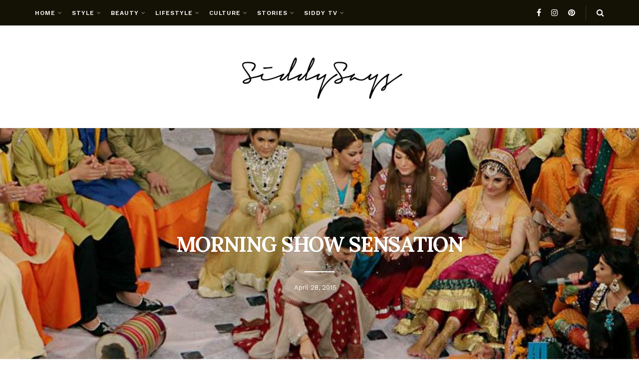

--- FILE ---
content_type: text/html; charset=UTF-8
request_url: https://www.siddysays.com/how-to-become-a-morning-show-sensation/
body_size: 27577
content:
<!doctype html>
<!--[if lt IE 7]> <html class="no-js lt-ie9 lt-ie8 lt-ie7" lang="en-US"> <![endif]-->
<!--[if IE 7]>    <html class="no-js lt-ie9 lt-ie8" lang="en-US"> <![endif]-->
<!--[if IE 8]>    <html class="no-js lt-ie9" lang="en-US"> <![endif]-->
<!--[if IE 9]>    <html class="no-js lt-ie10" lang="en-US"> <![endif]-->
<!--[if gt IE 8]><!--> <html class="no-js" lang="en-US"> <!--<![endif]-->
<head>
    <meta http-equiv="Content-Type" content="text/html; charset=UTF-8" />
    <meta name='viewport' content='width=device-width, initial-scale=1, user-scalable=yes' />
    <link rel="profile" href="http://gmpg.org/xfn/11" />
    <link rel="pingback" href="https://www.siddysays.com/xmlrpc.php" />
    <meta name='robots' content='index, follow, max-image-preview:large, max-snippet:-1, max-video-preview:-1' />
<meta property="og:type" content="article">
<meta property="og:title" content="MORNING SHOW SENSATION">
<meta property="og:site_name" content="Fashion &amp;amp; Lifestyle Blog - Pakistani Fashion Blog | SiddySays">
<meta property="og:description" content="For most women morning shows are an essential part of their morning routine. A typical housewife switches on the TV">
<meta property="og:url" content="https://www.siddysays.com/how-to-become-a-morning-show-sensation/">
<meta property="og:locale" content="en_US">
<meta property="og:image" content="https://www.siddysays.com/wp-content/uploads/2015/04/1239069_707809859233905_1687504157_o.jpg">
<meta property="og:image:height" content="513">
<meta property="og:image:width" content="1050">
<meta property="article:published_time" content="2015-04-28T11:01:43+00:00">
<meta property="article:modified_time" content="2015-04-28T11:01:43+00:00">
<meta property="article:section" content="Entertainment">
<meta property="article:tag" content="Entertainment">
<meta property="article:tag" content="Morning Show">
<meta property="article:tag" content="Pakistan Television">
<meta property="article:tag" content="Television Host">
<meta name="twitter:card" content="summary_large_image">
<meta name="twitter:title" content="MORNING SHOW SENSATION">
<meta name="twitter:description" content="For most women morning shows are an essential part of their morning routine. A typical housewife switches on the TV">
<meta name="twitter:url" content="https://www.siddysays.com/how-to-become-a-morning-show-sensation/">
<meta name="twitter:site" content="">
<meta name="twitter:image" content="https://www.siddysays.com/wp-content/uploads/2015/04/1239069_707809859233905_1687504157_o.jpg">
<meta name="twitter:image:width" content="1050">
<meta name="twitter:image:height" content="513">
			<script type="text/javascript">
			  var jnews_ajax_url = '/?ajax-request=jnews'
			</script>
			<script type="text/javascript">;window.jnews=window.jnews||{},window.jnews.library=window.jnews.library||{},window.jnews.library=function(){"use strict";var e=this;e.win=window,e.doc=document,e.noop=function(){},e.globalBody=e.doc.getElementsByTagName("body")[0],e.globalBody=e.globalBody?e.globalBody:e.doc,e.win.jnewsDataStorage=e.win.jnewsDataStorage||{_storage:new WeakMap,put:function(e,t,n){this._storage.has(e)||this._storage.set(e,new Map),this._storage.get(e).set(t,n)},get:function(e,t){return this._storage.get(e).get(t)},has:function(e,t){return this._storage.has(e)&&this._storage.get(e).has(t)},remove:function(e,t){var n=this._storage.get(e).delete(t);return 0===!this._storage.get(e).size&&this._storage.delete(e),n}},e.windowWidth=function(){return e.win.innerWidth||e.docEl.clientWidth||e.globalBody.clientWidth},e.windowHeight=function(){return e.win.innerHeight||e.docEl.clientHeight||e.globalBody.clientHeight},e.requestAnimationFrame=e.win.requestAnimationFrame||e.win.webkitRequestAnimationFrame||e.win.mozRequestAnimationFrame||e.win.msRequestAnimationFrame||window.oRequestAnimationFrame||function(e){return setTimeout(e,1e3/60)},e.cancelAnimationFrame=e.win.cancelAnimationFrame||e.win.webkitCancelAnimationFrame||e.win.webkitCancelRequestAnimationFrame||e.win.mozCancelAnimationFrame||e.win.msCancelRequestAnimationFrame||e.win.oCancelRequestAnimationFrame||function(e){clearTimeout(e)},e.classListSupport="classList"in document.createElement("_"),e.hasClass=e.classListSupport?function(e,t){return e.classList.contains(t)}:function(e,t){return e.className.indexOf(t)>=0},e.addClass=e.classListSupport?function(t,n){e.hasClass(t,n)||t.classList.add(n)}:function(t,n){e.hasClass(t,n)||(t.className+=" "+n)},e.removeClass=e.classListSupport?function(t,n){e.hasClass(t,n)&&t.classList.remove(n)}:function(t,n){e.hasClass(t,n)&&(t.className=t.className.replace(n,""))},e.objKeys=function(e){var t=[];for(var n in e)Object.prototype.hasOwnProperty.call(e,n)&&t.push(n);return t},e.isObjectSame=function(e,t){var n=!0;return JSON.stringify(e)!==JSON.stringify(t)&&(n=!1),n},e.extend=function(){for(var e,t,n,o=arguments[0]||{},i=1,a=arguments.length;i<a;i++)if(null!==(e=arguments[i]))for(t in e)o!==(n=e[t])&&void 0!==n&&(o[t]=n);return o},e.dataStorage=e.win.jnewsDataStorage,e.isVisible=function(e){return 0!==e.offsetWidth&&0!==e.offsetHeight||e.getBoundingClientRect().length},e.getHeight=function(e){return e.offsetHeight||e.clientHeight||e.getBoundingClientRect().height},e.getWidth=function(e){return e.offsetWidth||e.clientWidth||e.getBoundingClientRect().width},e.supportsPassive=!1;try{var t=Object.defineProperty({},"passive",{get:function(){e.supportsPassive=!0}});"createEvent"in e.doc?e.win.addEventListener("test",null,t):"fireEvent"in e.doc&&e.win.attachEvent("test",null)}catch(e){}e.passiveOption=!!e.supportsPassive&&{passive:!0},e.setStorage=function(e,t){e="jnews-"+e;var n={expired:Math.floor(((new Date).getTime()+432e5)/1e3)};t=Object.assign(n,t);localStorage.setItem(e,JSON.stringify(t))},e.getStorage=function(e){e="jnews-"+e;var t=localStorage.getItem(e);return null!==t&&0<t.length?JSON.parse(localStorage.getItem(e)):{}},e.expiredStorage=function(){var t,n="jnews-";for(var o in localStorage)o.indexOf(n)>-1&&"undefined"!==(t=e.getStorage(o.replace(n,""))).expired&&t.expired<Math.floor((new Date).getTime()/1e3)&&localStorage.removeItem(o)},e.addEvents=function(t,n,o){for(var i in n){var a=["touchstart","touchmove"].indexOf(i)>=0&&!o&&e.passiveOption;"createEvent"in e.doc?t.addEventListener(i,n[i],a):"fireEvent"in e.doc&&t.attachEvent("on"+i,n[i])}},e.removeEvents=function(t,n){for(var o in n)"createEvent"in e.doc?t.removeEventListener(o,n[o]):"fireEvent"in e.doc&&t.detachEvent("on"+o,n[o])},e.triggerEvents=function(t,n,o){var i;o=o||{detail:null};return"createEvent"in e.doc?(!(i=e.doc.createEvent("CustomEvent")||new CustomEvent(n)).initCustomEvent||i.initCustomEvent(n,!0,!1,o),void t.dispatchEvent(i)):"fireEvent"in e.doc?((i=e.doc.createEventObject()).eventType=n,void t.fireEvent("on"+i.eventType,i)):void 0},e.getParents=function(t,n){void 0===n&&(n=e.doc);for(var o=[],i=t.parentNode,a=!1;!a;)if(i){var r=i;r.querySelectorAll(n).length?a=!0:(o.push(r),i=r.parentNode)}else o=[],a=!0;return o},e.forEach=function(e,t,n){for(var o=0,i=e.length;o<i;o++)t.call(n,e[o],o)},e.getText=function(e){return e.innerText||e.textContent},e.setText=function(e,t){var n="object"==typeof t?t.innerText||t.textContent:t;e.innerText&&(e.innerText=n),e.textContent&&(e.textContent=n)},e.httpBuildQuery=function(t){return e.objKeys(t).reduce(function t(n){var o=arguments.length>1&&void 0!==arguments[1]?arguments[1]:null;return function(i,a){var r=n[a];a=encodeURIComponent(a);var s=o?"".concat(o,"[").concat(a,"]"):a;return null==r||"function"==typeof r?(i.push("".concat(s,"=")),i):["number","boolean","string"].includes(typeof r)?(i.push("".concat(s,"=").concat(encodeURIComponent(r))),i):(i.push(e.objKeys(r).reduce(t(r,s),[]).join("&")),i)}}(t),[]).join("&")},e.get=function(t,n,o,i){return o="function"==typeof o?o:e.noop,e.ajax("GET",t,n,o,i)},e.post=function(t,n,o,i){return o="function"==typeof o?o:e.noop,e.ajax("POST",t,n,o,i)},e.ajax=function(t,n,o,i,a){var r=new XMLHttpRequest,s=n,c=e.httpBuildQuery(o);if(t=-1!=["GET","POST"].indexOf(t)?t:"GET",r.open(t,s+("GET"==t?"?"+c:""),!0),"POST"==t&&r.setRequestHeader("Content-type","application/x-www-form-urlencoded"),r.setRequestHeader("X-Requested-With","XMLHttpRequest"),r.onreadystatechange=function(){4===r.readyState&&200<=r.status&&300>r.status&&"function"==typeof i&&i.call(void 0,r.response)},void 0!==a&&!a){return{xhr:r,send:function(){r.send("POST"==t?c:null)}}}return r.send("POST"==t?c:null),{xhr:r}},e.scrollTo=function(t,n,o){function i(e,t,n){this.start=this.position(),this.change=e-this.start,this.currentTime=0,this.increment=20,this.duration=void 0===n?500:n,this.callback=t,this.finish=!1,this.animateScroll()}return Math.easeInOutQuad=function(e,t,n,o){return(e/=o/2)<1?n/2*e*e+t:-n/2*(--e*(e-2)-1)+t},i.prototype.stop=function(){this.finish=!0},i.prototype.move=function(t){e.doc.documentElement.scrollTop=t,e.globalBody.parentNode.scrollTop=t,e.globalBody.scrollTop=t},i.prototype.position=function(){return e.doc.documentElement.scrollTop||e.globalBody.parentNode.scrollTop||e.globalBody.scrollTop},i.prototype.animateScroll=function(){this.currentTime+=this.increment;var t=Math.easeInOutQuad(this.currentTime,this.start,this.change,this.duration);this.move(t),this.currentTime<this.duration&&!this.finish?e.requestAnimationFrame.call(e.win,this.animateScroll.bind(this)):this.callback&&"function"==typeof this.callback&&this.callback()},new i(t,n,o)},e.unwrap=function(t){var n,o=t;e.forEach(t,(function(e,t){n?n+=e:n=e})),o.replaceWith(n)},e.performance={start:function(e){performance.mark(e+"Start")},stop:function(e){performance.mark(e+"End"),performance.measure(e,e+"Start",e+"End")}},e.fps=function(){var t=0,n=0,o=0;!function(){var i=t=0,a=0,r=0,s=document.getElementById("fpsTable"),c=function(t){void 0===document.getElementsByTagName("body")[0]?e.requestAnimationFrame.call(e.win,(function(){c(t)})):document.getElementsByTagName("body")[0].appendChild(t)};null===s&&((s=document.createElement("div")).style.position="fixed",s.style.top="120px",s.style.left="10px",s.style.width="100px",s.style.height="20px",s.style.border="1px solid black",s.style.fontSize="11px",s.style.zIndex="100000",s.style.backgroundColor="white",s.id="fpsTable",c(s));var l=function(){o++,n=Date.now(),(a=(o/(r=(n-t)/1e3)).toPrecision(2))!=i&&(i=a,s.innerHTML=i+"fps"),1<r&&(t=n,o=0),e.requestAnimationFrame.call(e.win,l)};l()}()},e.instr=function(e,t){for(var n=0;n<t.length;n++)if(-1!==e.toLowerCase().indexOf(t[n].toLowerCase()))return!0},e.winLoad=function(t,n){function o(o){if("complete"===e.doc.readyState||"interactive"===e.doc.readyState)return!o||n?setTimeout(t,n||1):t(o),1}o()||e.addEvents(e.win,{load:o})},e.docReady=function(t,n){function o(o){if("complete"===e.doc.readyState||"interactive"===e.doc.readyState)return!o||n?setTimeout(t,n||1):t(o),1}o()||e.addEvents(e.doc,{DOMContentLoaded:o})},e.fireOnce=function(){e.docReady((function(){e.assets=e.assets||[],e.assets.length&&(e.boot(),e.load_assets())}),50)},e.boot=function(){e.length&&e.doc.querySelectorAll("style[media]").forEach((function(e){"not all"==e.getAttribute("media")&&e.removeAttribute("media")}))},e.create_js=function(t,n){var o=e.doc.createElement("script");switch(o.setAttribute("src",t),n){case"defer":o.setAttribute("defer",!0);break;case"async":o.setAttribute("async",!0);break;case"deferasync":o.setAttribute("defer",!0),o.setAttribute("async",!0)}e.globalBody.appendChild(o)},e.load_assets=function(){"object"==typeof e.assets&&e.forEach(e.assets.slice(0),(function(t,n){var o="";t.defer&&(o+="defer"),t.async&&(o+="async"),e.create_js(t.url,o);var i=e.assets.indexOf(t);i>-1&&e.assets.splice(i,1)})),e.assets=jnewsoption.au_scripts=window.jnewsads=[]},e.setCookie=function(e,t,n){var o="";if(n){var i=new Date;i.setTime(i.getTime()+24*n*60*60*1e3),o="; expires="+i.toUTCString()}document.cookie=e+"="+(t||"")+o+"; path=/"},e.getCookie=function(e){for(var t=e+"=",n=document.cookie.split(";"),o=0;o<n.length;o++){for(var i=n[o];" "==i.charAt(0);)i=i.substring(1,i.length);if(0==i.indexOf(t))return i.substring(t.length,i.length)}return null},e.eraseCookie=function(e){document.cookie=e+"=; Path=/; Expires=Thu, 01 Jan 1970 00:00:01 GMT;"},e.docReady((function(){e.globalBody=e.globalBody==e.doc?e.doc.getElementsByTagName("body")[0]:e.globalBody,e.globalBody=e.globalBody?e.globalBody:e.doc})),e.winLoad((function(){e.winLoad((function(){var t=!1;if(void 0!==window.jnewsadmin)if(void 0!==window.file_version_checker){var n=e.objKeys(window.file_version_checker);n.length?n.forEach((function(e){t||"10.0.4"===window.file_version_checker[e]||(t=!0)})):t=!0}else t=!0;t&&(window.jnewsHelper.getMessage(),window.jnewsHelper.getNotice())}),2500)}))},window.jnews.library=new window.jnews.library;</script>
	<!-- This site is optimized with the Yoast SEO plugin v24.4 - https://yoast.com/wordpress/plugins/seo/ -->
	<title>HOW TO BECOME A MORNING SHOW HOST</title>
	<meta name="description" content="if you want to know the steps to becoming a successful morning show host we have a world of wisdom for you right here on SiddySays!" />
	<link rel="canonical" href="https://www.siddysays.com/how-to-become-a-morning-show-sensation/" />
	<meta property="og:locale" content="en_US" />
	<meta property="og:type" content="article" />
	<meta property="og:title" content="HOW TO BECOME A MORNING SHOW HOST" />
	<meta property="og:description" content="if you want to know the steps to becoming a successful morning show host we have a world of wisdom for you right here on SiddySays!" />
	<meta property="og:url" content="https://www.siddysays.com/how-to-become-a-morning-show-sensation/" />
	<meta property="og:site_name" content="Fashion &amp; Lifestyle Blog - Pakistani Fashion Blog | SiddySays" />
	<meta property="article:published_time" content="2015-04-28T11:01:43+00:00" />
	<meta property="og:image" content="https://www.siddysays.com/wp-content/uploads/2015/04/1239069_707809859233905_1687504157_o.jpg" />
	<meta property="og:image:width" content="1050" />
	<meta property="og:image:height" content="513" />
	<meta property="og:image:type" content="image/jpeg" />
	<meta name="author" content="Amna Niazi" />
	<meta name="twitter:label1" content="Written by" />
	<meta name="twitter:data1" content="Amna Niazi" />
	<meta name="twitter:label2" content="Est. reading time" />
	<meta name="twitter:data2" content="4 minutes" />
	<script type="application/ld+json" class="yoast-schema-graph">{"@context":"https://schema.org","@graph":[{"@type":"Article","@id":"https://www.siddysays.com/how-to-become-a-morning-show-sensation/#article","isPartOf":{"@id":"https://www.siddysays.com/how-to-become-a-morning-show-sensation/"},"author":{"name":"Amna Niazi","@id":"https://www.siddysays.com/#/schema/person/44c5145417f4703ff3bfcea4e5ddbaca"},"headline":"MORNING SHOW SENSATION","datePublished":"2015-04-28T11:01:43+00:00","mainEntityOfPage":{"@id":"https://www.siddysays.com/how-to-become-a-morning-show-sensation/"},"wordCount":767,"commentCount":0,"publisher":{"@id":"https://www.siddysays.com/#organization"},"image":{"@id":"https://www.siddysays.com/how-to-become-a-morning-show-sensation/#primaryimage"},"thumbnailUrl":"https://www.siddysays.com/wp-content/uploads/2015/04/1239069_707809859233905_1687504157_o.jpg","keywords":["Entertainment","Morning Show","Pakistan Television","Television Host"],"articleSection":["Entertainment"],"inLanguage":"en-US","potentialAction":[{"@type":"CommentAction","name":"Comment","target":["https://www.siddysays.com/how-to-become-a-morning-show-sensation/#respond"]}]},{"@type":"WebPage","@id":"https://www.siddysays.com/how-to-become-a-morning-show-sensation/","url":"https://www.siddysays.com/how-to-become-a-morning-show-sensation/","name":"HOW TO BECOME A MORNING SHOW HOST","isPartOf":{"@id":"https://www.siddysays.com/#website"},"primaryImageOfPage":{"@id":"https://www.siddysays.com/how-to-become-a-morning-show-sensation/#primaryimage"},"image":{"@id":"https://www.siddysays.com/how-to-become-a-morning-show-sensation/#primaryimage"},"thumbnailUrl":"https://www.siddysays.com/wp-content/uploads/2015/04/1239069_707809859233905_1687504157_o.jpg","datePublished":"2015-04-28T11:01:43+00:00","description":"if you want to know the steps to becoming a successful morning show host we have a world of wisdom for you right here on SiddySays!","inLanguage":"en-US","potentialAction":[{"@type":"ReadAction","target":["https://www.siddysays.com/how-to-become-a-morning-show-sensation/"]}]},{"@type":"ImageObject","inLanguage":"en-US","@id":"https://www.siddysays.com/how-to-become-a-morning-show-sensation/#primaryimage","url":"https://www.siddysays.com/wp-content/uploads/2015/04/1239069_707809859233905_1687504157_o.jpg","contentUrl":"https://www.siddysays.com/wp-content/uploads/2015/04/1239069_707809859233905_1687504157_o.jpg","width":1050,"height":513,"caption":"Morning Show Host"},{"@type":"WebSite","@id":"https://www.siddysays.com/#website","url":"https://www.siddysays.com/","name":"Fashion &amp; Lifestyle Blog - Pakistani Fashion Blog | SiddySays","description":"Fashion &amp; Lifestyle Blog - Pakistani Fashion Blog | SiddySays ","publisher":{"@id":"https://www.siddysays.com/#organization"},"potentialAction":[{"@type":"SearchAction","target":{"@type":"EntryPoint","urlTemplate":"https://www.siddysays.com/?s={search_term_string}"},"query-input":{"@type":"PropertyValueSpecification","valueRequired":true,"valueName":"search_term_string"}}],"inLanguage":"en-US"},{"@type":"Organization","@id":"https://www.siddysays.com/#organization","name":"SiddysSays","url":"https://www.siddysays.com/","logo":{"@type":"ImageObject","inLanguage":"en-US","@id":"https://www.siddysays.com/#/schema/logo/image/","url":"https://www.siddysays.com/wp-content/uploads/2021/11/siddy-logo.png","contentUrl":"https://www.siddysays.com/wp-content/uploads/2021/11/siddy-logo.png","width":334,"height":97,"caption":"SiddysSays"},"image":{"@id":"https://www.siddysays.com/#/schema/logo/image/"}},{"@type":"Person","@id":"https://www.siddysays.com/#/schema/person/44c5145417f4703ff3bfcea4e5ddbaca","name":"Amna Niazi","image":{"@type":"ImageObject","inLanguage":"en-US","@id":"https://www.siddysays.com/#/schema/person/image/","url":"https://secure.gravatar.com/avatar/7d14483b9ed916bcd935fe369f5013dfda0d5cf81a67629b73a60f894119ef68?s=96&d=mm&r=g","contentUrl":"https://secure.gravatar.com/avatar/7d14483b9ed916bcd935fe369f5013dfda0d5cf81a67629b73a60f894119ef68?s=96&d=mm&r=g","caption":"Amna Niazi"},"url":"https://www.siddysays.com/author/amna-niazi/"}]}</script>
	<!-- / Yoast SEO plugin. -->


<link rel='dns-prefetch' href='//www.googletagmanager.com' />
<link rel='dns-prefetch' href='//fonts.googleapis.com' />
<link rel='preconnect' href='https://fonts.gstatic.com' />
<link rel="alternate" type="application/rss+xml" title="Fashion &amp; Lifestyle Blog - Pakistani Fashion Blog | SiddySays  &raquo; Feed" href="https://www.siddysays.com/feed/" />
<link rel="alternate" type="application/rss+xml" title="Fashion &amp; Lifestyle Blog - Pakistani Fashion Blog | SiddySays  &raquo; Comments Feed" href="https://www.siddysays.com/comments/feed/" />
<link rel="alternate" type="application/rss+xml" title="Fashion &amp; Lifestyle Blog - Pakistani Fashion Blog | SiddySays  &raquo; MORNING SHOW SENSATION Comments Feed" href="https://www.siddysays.com/how-to-become-a-morning-show-sensation/feed/" />
<link rel="alternate" title="oEmbed (JSON)" type="application/json+oembed" href="https://www.siddysays.com/wp-json/oembed/1.0/embed?url=https%3A%2F%2Fwww.siddysays.com%2Fhow-to-become-a-morning-show-sensation%2F" />
<link rel="alternate" title="oEmbed (XML)" type="text/xml+oembed" href="https://www.siddysays.com/wp-json/oembed/1.0/embed?url=https%3A%2F%2Fwww.siddysays.com%2Fhow-to-become-a-morning-show-sensation%2F&#038;format=xml" />
<style id='wp-img-auto-sizes-contain-inline-css' type='text/css'>
img:is([sizes=auto i],[sizes^="auto," i]){contain-intrinsic-size:3000px 1500px}
/*# sourceURL=wp-img-auto-sizes-contain-inline-css */
</style>
<link rel='stylesheet' id='sgr-css' href='https://www.siddysays.com/wp-content/plugins/simple-google-recaptcha/sgr.css?ver=1671454285' type='text/css' media='all' />
<style id='wp-emoji-styles-inline-css' type='text/css'>

	img.wp-smiley, img.emoji {
		display: inline !important;
		border: none !important;
		box-shadow: none !important;
		height: 1em !important;
		width: 1em !important;
		margin: 0 0.07em !important;
		vertical-align: -0.1em !important;
		background: none !important;
		padding: 0 !important;
	}
/*# sourceURL=wp-emoji-styles-inline-css */
</style>
<style id='wp-block-library-inline-css' type='text/css'>
:root{--wp-block-synced-color:#7a00df;--wp-block-synced-color--rgb:122,0,223;--wp-bound-block-color:var(--wp-block-synced-color);--wp-editor-canvas-background:#ddd;--wp-admin-theme-color:#007cba;--wp-admin-theme-color--rgb:0,124,186;--wp-admin-theme-color-darker-10:#006ba1;--wp-admin-theme-color-darker-10--rgb:0,107,160.5;--wp-admin-theme-color-darker-20:#005a87;--wp-admin-theme-color-darker-20--rgb:0,90,135;--wp-admin-border-width-focus:2px}@media (min-resolution:192dpi){:root{--wp-admin-border-width-focus:1.5px}}.wp-element-button{cursor:pointer}:root .has-very-light-gray-background-color{background-color:#eee}:root .has-very-dark-gray-background-color{background-color:#313131}:root .has-very-light-gray-color{color:#eee}:root .has-very-dark-gray-color{color:#313131}:root .has-vivid-green-cyan-to-vivid-cyan-blue-gradient-background{background:linear-gradient(135deg,#00d084,#0693e3)}:root .has-purple-crush-gradient-background{background:linear-gradient(135deg,#34e2e4,#4721fb 50%,#ab1dfe)}:root .has-hazy-dawn-gradient-background{background:linear-gradient(135deg,#faaca8,#dad0ec)}:root .has-subdued-olive-gradient-background{background:linear-gradient(135deg,#fafae1,#67a671)}:root .has-atomic-cream-gradient-background{background:linear-gradient(135deg,#fdd79a,#004a59)}:root .has-nightshade-gradient-background{background:linear-gradient(135deg,#330968,#31cdcf)}:root .has-midnight-gradient-background{background:linear-gradient(135deg,#020381,#2874fc)}:root{--wp--preset--font-size--normal:16px;--wp--preset--font-size--huge:42px}.has-regular-font-size{font-size:1em}.has-larger-font-size{font-size:2.625em}.has-normal-font-size{font-size:var(--wp--preset--font-size--normal)}.has-huge-font-size{font-size:var(--wp--preset--font-size--huge)}.has-text-align-center{text-align:center}.has-text-align-left{text-align:left}.has-text-align-right{text-align:right}.has-fit-text{white-space:nowrap!important}#end-resizable-editor-section{display:none}.aligncenter{clear:both}.items-justified-left{justify-content:flex-start}.items-justified-center{justify-content:center}.items-justified-right{justify-content:flex-end}.items-justified-space-between{justify-content:space-between}.screen-reader-text{border:0;clip-path:inset(50%);height:1px;margin:-1px;overflow:hidden;padding:0;position:absolute;width:1px;word-wrap:normal!important}.screen-reader-text:focus{background-color:#ddd;clip-path:none;color:#444;display:block;font-size:1em;height:auto;left:5px;line-height:normal;padding:15px 23px 14px;text-decoration:none;top:5px;width:auto;z-index:100000}html :where(.has-border-color){border-style:solid}html :where([style*=border-top-color]){border-top-style:solid}html :where([style*=border-right-color]){border-right-style:solid}html :where([style*=border-bottom-color]){border-bottom-style:solid}html :where([style*=border-left-color]){border-left-style:solid}html :where([style*=border-width]){border-style:solid}html :where([style*=border-top-width]){border-top-style:solid}html :where([style*=border-right-width]){border-right-style:solid}html :where([style*=border-bottom-width]){border-bottom-style:solid}html :where([style*=border-left-width]){border-left-style:solid}html :where(img[class*=wp-image-]){height:auto;max-width:100%}:where(figure){margin:0 0 1em}html :where(.is-position-sticky){--wp-admin--admin-bar--position-offset:var(--wp-admin--admin-bar--height,0px)}@media screen and (max-width:600px){html :where(.is-position-sticky){--wp-admin--admin-bar--position-offset:0px}}

/*# sourceURL=wp-block-library-inline-css */
</style><style id='global-styles-inline-css' type='text/css'>
:root{--wp--preset--aspect-ratio--square: 1;--wp--preset--aspect-ratio--4-3: 4/3;--wp--preset--aspect-ratio--3-4: 3/4;--wp--preset--aspect-ratio--3-2: 3/2;--wp--preset--aspect-ratio--2-3: 2/3;--wp--preset--aspect-ratio--16-9: 16/9;--wp--preset--aspect-ratio--9-16: 9/16;--wp--preset--color--black: #000000;--wp--preset--color--cyan-bluish-gray: #abb8c3;--wp--preset--color--white: #ffffff;--wp--preset--color--pale-pink: #f78da7;--wp--preset--color--vivid-red: #cf2e2e;--wp--preset--color--luminous-vivid-orange: #ff6900;--wp--preset--color--luminous-vivid-amber: #fcb900;--wp--preset--color--light-green-cyan: #7bdcb5;--wp--preset--color--vivid-green-cyan: #00d084;--wp--preset--color--pale-cyan-blue: #8ed1fc;--wp--preset--color--vivid-cyan-blue: #0693e3;--wp--preset--color--vivid-purple: #9b51e0;--wp--preset--gradient--vivid-cyan-blue-to-vivid-purple: linear-gradient(135deg,rgb(6,147,227) 0%,rgb(155,81,224) 100%);--wp--preset--gradient--light-green-cyan-to-vivid-green-cyan: linear-gradient(135deg,rgb(122,220,180) 0%,rgb(0,208,130) 100%);--wp--preset--gradient--luminous-vivid-amber-to-luminous-vivid-orange: linear-gradient(135deg,rgb(252,185,0) 0%,rgb(255,105,0) 100%);--wp--preset--gradient--luminous-vivid-orange-to-vivid-red: linear-gradient(135deg,rgb(255,105,0) 0%,rgb(207,46,46) 100%);--wp--preset--gradient--very-light-gray-to-cyan-bluish-gray: linear-gradient(135deg,rgb(238,238,238) 0%,rgb(169,184,195) 100%);--wp--preset--gradient--cool-to-warm-spectrum: linear-gradient(135deg,rgb(74,234,220) 0%,rgb(151,120,209) 20%,rgb(207,42,186) 40%,rgb(238,44,130) 60%,rgb(251,105,98) 80%,rgb(254,248,76) 100%);--wp--preset--gradient--blush-light-purple: linear-gradient(135deg,rgb(255,206,236) 0%,rgb(152,150,240) 100%);--wp--preset--gradient--blush-bordeaux: linear-gradient(135deg,rgb(254,205,165) 0%,rgb(254,45,45) 50%,rgb(107,0,62) 100%);--wp--preset--gradient--luminous-dusk: linear-gradient(135deg,rgb(255,203,112) 0%,rgb(199,81,192) 50%,rgb(65,88,208) 100%);--wp--preset--gradient--pale-ocean: linear-gradient(135deg,rgb(255,245,203) 0%,rgb(182,227,212) 50%,rgb(51,167,181) 100%);--wp--preset--gradient--electric-grass: linear-gradient(135deg,rgb(202,248,128) 0%,rgb(113,206,126) 100%);--wp--preset--gradient--midnight: linear-gradient(135deg,rgb(2,3,129) 0%,rgb(40,116,252) 100%);--wp--preset--font-size--small: 13px;--wp--preset--font-size--medium: 20px;--wp--preset--font-size--large: 36px;--wp--preset--font-size--x-large: 42px;--wp--preset--spacing--20: 0.44rem;--wp--preset--spacing--30: 0.67rem;--wp--preset--spacing--40: 1rem;--wp--preset--spacing--50: 1.5rem;--wp--preset--spacing--60: 2.25rem;--wp--preset--spacing--70: 3.38rem;--wp--preset--spacing--80: 5.06rem;--wp--preset--shadow--natural: 6px 6px 9px rgba(0, 0, 0, 0.2);--wp--preset--shadow--deep: 12px 12px 50px rgba(0, 0, 0, 0.4);--wp--preset--shadow--sharp: 6px 6px 0px rgba(0, 0, 0, 0.2);--wp--preset--shadow--outlined: 6px 6px 0px -3px rgb(255, 255, 255), 6px 6px rgb(0, 0, 0);--wp--preset--shadow--crisp: 6px 6px 0px rgb(0, 0, 0);}:where(.is-layout-flex){gap: 0.5em;}:where(.is-layout-grid){gap: 0.5em;}body .is-layout-flex{display: flex;}.is-layout-flex{flex-wrap: wrap;align-items: center;}.is-layout-flex > :is(*, div){margin: 0;}body .is-layout-grid{display: grid;}.is-layout-grid > :is(*, div){margin: 0;}:where(.wp-block-columns.is-layout-flex){gap: 2em;}:where(.wp-block-columns.is-layout-grid){gap: 2em;}:where(.wp-block-post-template.is-layout-flex){gap: 1.25em;}:where(.wp-block-post-template.is-layout-grid){gap: 1.25em;}.has-black-color{color: var(--wp--preset--color--black) !important;}.has-cyan-bluish-gray-color{color: var(--wp--preset--color--cyan-bluish-gray) !important;}.has-white-color{color: var(--wp--preset--color--white) !important;}.has-pale-pink-color{color: var(--wp--preset--color--pale-pink) !important;}.has-vivid-red-color{color: var(--wp--preset--color--vivid-red) !important;}.has-luminous-vivid-orange-color{color: var(--wp--preset--color--luminous-vivid-orange) !important;}.has-luminous-vivid-amber-color{color: var(--wp--preset--color--luminous-vivid-amber) !important;}.has-light-green-cyan-color{color: var(--wp--preset--color--light-green-cyan) !important;}.has-vivid-green-cyan-color{color: var(--wp--preset--color--vivid-green-cyan) !important;}.has-pale-cyan-blue-color{color: var(--wp--preset--color--pale-cyan-blue) !important;}.has-vivid-cyan-blue-color{color: var(--wp--preset--color--vivid-cyan-blue) !important;}.has-vivid-purple-color{color: var(--wp--preset--color--vivid-purple) !important;}.has-black-background-color{background-color: var(--wp--preset--color--black) !important;}.has-cyan-bluish-gray-background-color{background-color: var(--wp--preset--color--cyan-bluish-gray) !important;}.has-white-background-color{background-color: var(--wp--preset--color--white) !important;}.has-pale-pink-background-color{background-color: var(--wp--preset--color--pale-pink) !important;}.has-vivid-red-background-color{background-color: var(--wp--preset--color--vivid-red) !important;}.has-luminous-vivid-orange-background-color{background-color: var(--wp--preset--color--luminous-vivid-orange) !important;}.has-luminous-vivid-amber-background-color{background-color: var(--wp--preset--color--luminous-vivid-amber) !important;}.has-light-green-cyan-background-color{background-color: var(--wp--preset--color--light-green-cyan) !important;}.has-vivid-green-cyan-background-color{background-color: var(--wp--preset--color--vivid-green-cyan) !important;}.has-pale-cyan-blue-background-color{background-color: var(--wp--preset--color--pale-cyan-blue) !important;}.has-vivid-cyan-blue-background-color{background-color: var(--wp--preset--color--vivid-cyan-blue) !important;}.has-vivid-purple-background-color{background-color: var(--wp--preset--color--vivid-purple) !important;}.has-black-border-color{border-color: var(--wp--preset--color--black) !important;}.has-cyan-bluish-gray-border-color{border-color: var(--wp--preset--color--cyan-bluish-gray) !important;}.has-white-border-color{border-color: var(--wp--preset--color--white) !important;}.has-pale-pink-border-color{border-color: var(--wp--preset--color--pale-pink) !important;}.has-vivid-red-border-color{border-color: var(--wp--preset--color--vivid-red) !important;}.has-luminous-vivid-orange-border-color{border-color: var(--wp--preset--color--luminous-vivid-orange) !important;}.has-luminous-vivid-amber-border-color{border-color: var(--wp--preset--color--luminous-vivid-amber) !important;}.has-light-green-cyan-border-color{border-color: var(--wp--preset--color--light-green-cyan) !important;}.has-vivid-green-cyan-border-color{border-color: var(--wp--preset--color--vivid-green-cyan) !important;}.has-pale-cyan-blue-border-color{border-color: var(--wp--preset--color--pale-cyan-blue) !important;}.has-vivid-cyan-blue-border-color{border-color: var(--wp--preset--color--vivid-cyan-blue) !important;}.has-vivid-purple-border-color{border-color: var(--wp--preset--color--vivid-purple) !important;}.has-vivid-cyan-blue-to-vivid-purple-gradient-background{background: var(--wp--preset--gradient--vivid-cyan-blue-to-vivid-purple) !important;}.has-light-green-cyan-to-vivid-green-cyan-gradient-background{background: var(--wp--preset--gradient--light-green-cyan-to-vivid-green-cyan) !important;}.has-luminous-vivid-amber-to-luminous-vivid-orange-gradient-background{background: var(--wp--preset--gradient--luminous-vivid-amber-to-luminous-vivid-orange) !important;}.has-luminous-vivid-orange-to-vivid-red-gradient-background{background: var(--wp--preset--gradient--luminous-vivid-orange-to-vivid-red) !important;}.has-very-light-gray-to-cyan-bluish-gray-gradient-background{background: var(--wp--preset--gradient--very-light-gray-to-cyan-bluish-gray) !important;}.has-cool-to-warm-spectrum-gradient-background{background: var(--wp--preset--gradient--cool-to-warm-spectrum) !important;}.has-blush-light-purple-gradient-background{background: var(--wp--preset--gradient--blush-light-purple) !important;}.has-blush-bordeaux-gradient-background{background: var(--wp--preset--gradient--blush-bordeaux) !important;}.has-luminous-dusk-gradient-background{background: var(--wp--preset--gradient--luminous-dusk) !important;}.has-pale-ocean-gradient-background{background: var(--wp--preset--gradient--pale-ocean) !important;}.has-electric-grass-gradient-background{background: var(--wp--preset--gradient--electric-grass) !important;}.has-midnight-gradient-background{background: var(--wp--preset--gradient--midnight) !important;}.has-small-font-size{font-size: var(--wp--preset--font-size--small) !important;}.has-medium-font-size{font-size: var(--wp--preset--font-size--medium) !important;}.has-large-font-size{font-size: var(--wp--preset--font-size--large) !important;}.has-x-large-font-size{font-size: var(--wp--preset--font-size--x-large) !important;}
/*# sourceURL=global-styles-inline-css */
</style>

<style id='classic-theme-styles-inline-css' type='text/css'>
/*! This file is auto-generated */
.wp-block-button__link{color:#fff;background-color:#32373c;border-radius:9999px;box-shadow:none;text-decoration:none;padding:calc(.667em + 2px) calc(1.333em + 2px);font-size:1.125em}.wp-block-file__button{background:#32373c;color:#fff;text-decoration:none}
/*# sourceURL=/wp-includes/css/classic-themes.min.css */
</style>
<link rel='stylesheet' id='js_composer_front-css' href='https://www.siddysays.com/wp-content/plugins/js_composer/assets/css/js_composer.min.css?ver=7.8' type='text/css' media='all' />
<link rel='stylesheet' id='jeg_customizer_font-css' href='//fonts.googleapis.com/css?family=Work+Sans%3Aregular%2C600%7CLora%3Aregular%2C700&#038;display=swap&#038;ver=1.3.0' type='text/css' media='all' />
<link rel='stylesheet' id='jnews-frontend-css' href='https://www.siddysays.com/wp-content/themes/jnews/assets/dist/frontend.min.css?ver=11.6.8' type='text/css' media='all' />
<link rel='stylesheet' id='jnews-js-composer-css' href='https://www.siddysays.com/wp-content/themes/jnews/assets/css/js-composer-frontend.css?ver=11.6.8' type='text/css' media='all' />
<link rel='stylesheet' id='jnews-style-css' href='https://www.siddysays.com/wp-content/themes/jnews/style.css?ver=11.6.8' type='text/css' media='all' />
<link rel='stylesheet' id='jnews-darkmode-css' href='https://www.siddysays.com/wp-content/themes/jnews/assets/css/darkmode.css?ver=11.6.8' type='text/css' media='all' />
<link rel='stylesheet' id='jnews-scheme-css' href='https://www.siddysays.com/wp-content/themes/jnews/data/import/classic-blog/scheme.css?ver=11.6.8' type='text/css' media='all' />
<link rel='stylesheet' id='jnews-select-share-css' href='https://www.siddysays.com/wp-content/plugins/jnews-social-share/assets/css/plugin.css' type='text/css' media='all' />
<script type="text/javascript" id="sgr-js-extra">
/* <![CDATA[ */
var sgr = {"sgr_site_key":"6Lf0IVcdAAAAANK-3cwY0x1BF-_Zsnq6m9Aglmw6"};
//# sourceURL=sgr-js-extra
/* ]]> */
</script>
<script type="text/javascript" src="https://www.siddysays.com/wp-content/plugins/simple-google-recaptcha/sgr.js?ver=1671454285" id="sgr-js"></script>
<script type="text/javascript" src="https://www.siddysays.com/wp-includes/js/jquery/jquery.min.js?ver=3.7.1" id="jquery-core-js"></script>
<script type="text/javascript" src="https://www.siddysays.com/wp-includes/js/jquery/jquery-migrate.min.js?ver=3.4.1" id="jquery-migrate-js"></script>

<!-- Google tag (gtag.js) snippet added by Site Kit -->

<!-- Google Analytics snippet added by Site Kit -->
<script type="text/javascript" src="https://www.googletagmanager.com/gtag/js?id=GT-K5434D9" id="google_gtagjs-js" async></script>
<script type="text/javascript" id="google_gtagjs-js-after">
/* <![CDATA[ */
window.dataLayer = window.dataLayer || [];function gtag(){dataLayer.push(arguments);}
gtag("set","linker",{"domains":["www.siddysays.com"]});
gtag("js", new Date());
gtag("set", "developer_id.dZTNiMT", true);
gtag("config", "GT-K5434D9");
//# sourceURL=google_gtagjs-js-after
/* ]]> */
</script>

<!-- End Google tag (gtag.js) snippet added by Site Kit -->
<script></script><link rel="https://api.w.org/" href="https://www.siddysays.com/wp-json/" /><link rel="alternate" title="JSON" type="application/json" href="https://www.siddysays.com/wp-json/wp/v2/posts/14254" /><link rel="EditURI" type="application/rsd+xml" title="RSD" href="https://www.siddysays.com/xmlrpc.php?rsd" />
<meta name="generator" content="WordPress 6.9" />
<link rel='shortlink' href='https://www.siddysays.com/?p=14254' />
<meta name="generator" content="Site Kit by Google 1.146.0" />
<!-- Meta Pixel Code -->
<script type='text/javascript'>
!function(f,b,e,v,n,t,s){if(f.fbq)return;n=f.fbq=function(){n.callMethod?
n.callMethod.apply(n,arguments):n.queue.push(arguments)};if(!f._fbq)f._fbq=n;
n.push=n;n.loaded=!0;n.version='2.0';n.queue=[];t=b.createElement(e);t.async=!0;
t.src=v;s=b.getElementsByTagName(e)[0];s.parentNode.insertBefore(t,s)}(window,
document,'script','https://connect.facebook.net/en_US/fbevents.js?v=next');
</script>
<!-- End Meta Pixel Code -->

          <script type='text/javascript'>
            var url = window.location.origin + '?ob=open-bridge';
            fbq('set', 'openbridge', '926638454650415', url);
          </script>
        <script type='text/javascript'>fbq('init', '926638454650415', {}, {
    "agent": "wordpress-6.9-4.1.1"
})</script><script type='text/javascript'>
    fbq('track', 'PageView', []);
  </script><meta name="generator" content="Powered by WPBakery Page Builder - drag and drop page builder for WordPress."/>
<link rel="icon" href="https://www.siddysays.com/wp-content/uploads/2021/11/favicon.png" sizes="32x32" />
<link rel="icon" href="https://www.siddysays.com/wp-content/uploads/2021/11/favicon.png" sizes="192x192" />
<link rel="apple-touch-icon" href="https://www.siddysays.com/wp-content/uploads/2021/11/favicon.png" />
<meta name="msapplication-TileImage" content="https://www.siddysays.com/wp-content/uploads/2021/11/favicon.png" />
<script>


  window.dataLayer = window.dataLayer || [];
  function gtag(){dataLayer.push(arguments);}
  gtag('js', new Date());

  gtag('config', 'UA-42235951-1');

</script><style id="jeg_dynamic_css" type="text/css" data-type="jeg_custom-css">body { --j-body-color : #666666; --j-accent-color : #c69d6d; --j-alt-color : #141204; --j-heading-color : #141204; } body,.jeg_newsfeed_list .tns-outer .tns-controls button,.jeg_filter_button,.owl-carousel .owl-nav div,.jeg_readmore,.jeg_hero_style_7 .jeg_post_meta a,.widget_calendar thead th,.widget_calendar tfoot a,.jeg_socialcounter a,.entry-header .jeg_meta_like a,.entry-header .jeg_meta_comment a,.entry-header .jeg_meta_donation a,.entry-header .jeg_meta_bookmark a,.entry-content tbody tr:hover,.entry-content th,.jeg_splitpost_nav li:hover a,#breadcrumbs a,.jeg_author_socials a:hover,.jeg_footer_content a,.jeg_footer_bottom a,.jeg_cartcontent,.woocommerce .woocommerce-breadcrumb a { color : #666666; } a, .jeg_menu_style_5>li>a:hover, .jeg_menu_style_5>li.sfHover>a, .jeg_menu_style_5>li.current-menu-item>a, .jeg_menu_style_5>li.current-menu-ancestor>a, .jeg_navbar .jeg_menu:not(.jeg_main_menu)>li>a:hover, .jeg_midbar .jeg_menu:not(.jeg_main_menu)>li>a:hover, .jeg_side_tabs li.active, .jeg_block_heading_5 strong, .jeg_block_heading_6 strong, .jeg_block_heading_7 strong, .jeg_block_heading_8 strong, .jeg_subcat_list li a:hover, .jeg_subcat_list li button:hover, .jeg_pl_lg_7 .jeg_thumb .jeg_post_category a, .jeg_pl_xs_2:before, .jeg_pl_xs_4 .jeg_postblock_content:before, .jeg_postblock .jeg_post_title a:hover, .jeg_hero_style_6 .jeg_post_title a:hover, .jeg_sidefeed .jeg_pl_xs_3 .jeg_post_title a:hover, .widget_jnews_popular .jeg_post_title a:hover, .jeg_meta_author a, .widget_archive li a:hover, .widget_pages li a:hover, .widget_meta li a:hover, .widget_recent_entries li a:hover, .widget_rss li a:hover, .widget_rss cite, .widget_categories li a:hover, .widget_categories li.current-cat>a, #breadcrumbs a:hover, .jeg_share_count .counts, .commentlist .bypostauthor>.comment-body>.comment-author>.fn, span.required, .jeg_review_title, .bestprice .price, .authorlink a:hover, .jeg_vertical_playlist .jeg_video_playlist_play_icon, .jeg_vertical_playlist .jeg_video_playlist_item.active .jeg_video_playlist_thumbnail:before, .jeg_horizontal_playlist .jeg_video_playlist_play, .woocommerce li.product .pricegroup .button, .widget_display_forums li a:hover, .widget_display_topics li:before, .widget_display_replies li:before, .widget_display_views li:before, .bbp-breadcrumb a:hover, .jeg_mobile_menu li.sfHover>a, .jeg_mobile_menu li a:hover, .split-template-6 .pagenum, .jeg_mobile_menu_style_5>li>a:hover, .jeg_mobile_menu_style_5>li.sfHover>a, .jeg_mobile_menu_style_5>li.current-menu-item>a, .jeg_mobile_menu_style_5>li.current-menu-ancestor>a { color : #c69d6d; } .jeg_menu_style_1>li>a:before, .jeg_menu_style_2>li>a:before, .jeg_menu_style_3>li>a:before, .jeg_side_toggle, .jeg_slide_caption .jeg_post_category a, .jeg_slider_type_1_wrapper .tns-controls button.tns-next, .jeg_block_heading_1 .jeg_block_title span, .jeg_block_heading_2 .jeg_block_title span, .jeg_block_heading_3, .jeg_block_heading_4 .jeg_block_title span, .jeg_block_heading_6:after, .jeg_pl_lg_box .jeg_post_category a, .jeg_pl_md_box .jeg_post_category a, .jeg_readmore:hover, .jeg_thumb .jeg_post_category a, .jeg_block_loadmore a:hover, .jeg_postblock.alt .jeg_block_loadmore a:hover, .jeg_block_loadmore a.active, .jeg_postblock_carousel_2 .jeg_post_category a, .jeg_heroblock .jeg_post_category a, .jeg_pagenav_1 .page_number.active, .jeg_pagenav_1 .page_number.active:hover, input[type="submit"], .btn, .button, .widget_tag_cloud a:hover, .popularpost_item:hover .jeg_post_title a:before, .jeg_splitpost_4 .page_nav, .jeg_splitpost_5 .page_nav, .jeg_post_via a:hover, .jeg_post_source a:hover, .jeg_post_tags a:hover, .comment-reply-title small a:before, .comment-reply-title small a:after, .jeg_storelist .productlink, .authorlink li.active a:before, .jeg_footer.dark .socials_widget:not(.nobg) a:hover .fa, div.jeg_breakingnews_title, .jeg_overlay_slider_bottom_wrapper .tns-controls button, .jeg_overlay_slider_bottom_wrapper .tns-controls button:hover, .jeg_vertical_playlist .jeg_video_playlist_current, .woocommerce span.onsale, .woocommerce #respond input#submit:hover, .woocommerce a.button:hover, .woocommerce button.button:hover, .woocommerce input.button:hover, .woocommerce #respond input#submit.alt, .woocommerce a.button.alt, .woocommerce button.button.alt, .woocommerce input.button.alt, .jeg_popup_post .caption, .jeg_footer.dark input[type="submit"], .jeg_footer.dark .btn, .jeg_footer.dark .button, .footer_widget.widget_tag_cloud a:hover, .jeg_inner_content .content-inner .jeg_post_category a:hover, #buddypress .standard-form button, #buddypress a.button, #buddypress input[type="submit"], #buddypress input[type="button"], #buddypress input[type="reset"], #buddypress ul.button-nav li a, #buddypress .generic-button a, #buddypress .generic-button button, #buddypress .comment-reply-link, #buddypress a.bp-title-button, #buddypress.buddypress-wrap .members-list li .user-update .activity-read-more a, div#buddypress .standard-form button:hover, div#buddypress a.button:hover, div#buddypress input[type="submit"]:hover, div#buddypress input[type="button"]:hover, div#buddypress input[type="reset"]:hover, div#buddypress ul.button-nav li a:hover, div#buddypress .generic-button a:hover, div#buddypress .generic-button button:hover, div#buddypress .comment-reply-link:hover, div#buddypress a.bp-title-button:hover, div#buddypress.buddypress-wrap .members-list li .user-update .activity-read-more a:hover, #buddypress #item-nav .item-list-tabs ul li a:before, .jeg_inner_content .jeg_meta_container .follow-wrapper a { background-color : #c69d6d; } .jeg_block_heading_7 .jeg_block_title span, .jeg_readmore:hover, .jeg_block_loadmore a:hover, .jeg_block_loadmore a.active, .jeg_pagenav_1 .page_number.active, .jeg_pagenav_1 .page_number.active:hover, .jeg_pagenav_3 .page_number:hover, .jeg_prevnext_post a:hover h3, .jeg_overlay_slider .jeg_post_category, .jeg_sidefeed .jeg_post.active, .jeg_vertical_playlist.jeg_vertical_playlist .jeg_video_playlist_item.active .jeg_video_playlist_thumbnail img, .jeg_horizontal_playlist .jeg_video_playlist_item.active { border-color : #c69d6d; } .jeg_tabpost_nav li.active, .woocommerce div.product .woocommerce-tabs ul.tabs li.active, .jeg_mobile_menu_style_1>li.current-menu-item a, .jeg_mobile_menu_style_1>li.current-menu-ancestor a, .jeg_mobile_menu_style_2>li.current-menu-item::after, .jeg_mobile_menu_style_2>li.current-menu-ancestor::after, .jeg_mobile_menu_style_3>li.current-menu-item::before, .jeg_mobile_menu_style_3>li.current-menu-ancestor::before { border-bottom-color : #c69d6d; } .jeg_post_meta .fa, .jeg_post_meta .jpwt-icon, .entry-header .jeg_post_meta .fa, .jeg_review_stars, .jeg_price_review_list { color : #141204; } .jeg_share_button.share-float.share-monocrhome a { background-color : #141204; } h1,h2,h3,h4,h5,h6,.jeg_post_title a,.entry-header .jeg_post_title,.jeg_hero_style_7 .jeg_post_title a,.jeg_block_title,.jeg_splitpost_bar .current_title,.jeg_video_playlist_title,.gallery-caption,.jeg_push_notification_button>a.button { color : #141204; } .split-template-9 .pagenum, .split-template-10 .pagenum, .split-template-11 .pagenum, .split-template-12 .pagenum, .split-template-13 .pagenum, .split-template-15 .pagenum, .split-template-18 .pagenum, .split-template-20 .pagenum, .split-template-19 .current_title span, .split-template-20 .current_title span { background-color : #141204; } .jeg_topbar .jeg_nav_row, .jeg_topbar .jeg_search_no_expand .jeg_search_input { line-height : 53px; } .jeg_topbar .jeg_nav_row, .jeg_topbar .jeg_nav_icon { height : 53px; } .jeg_midbar { height : 205px; } .jeg_midbar, .jeg_midbar.dark { border-bottom-width : 1px; } .jeg_header .jeg_bottombar.jeg_navbar_wrapper:not(.jeg_navbar_boxed), .jeg_header .jeg_bottombar.jeg_navbar_boxed .jeg_nav_row { background : #141204; } .jeg_header_sticky .jeg_navbar_wrapper:not(.jeg_navbar_boxed), .jeg_header_sticky .jeg_navbar_boxed .jeg_nav_row { background : #141204; } .jeg_stickybar, .jeg_stickybar.dark { border-bottom-width : 0px; } .jeg_mobile_midbar, .jeg_mobile_midbar.dark { background : #141204; } .jeg_header .socials_widget > a > i.fa:before { color : #ffffff; } .jeg_header .socials_widget.nobg > a > i > span.jeg-icon svg { fill : #ffffff; } .jeg_header .socials_widget.nobg > a > span.jeg-icon svg { fill : #ffffff; } .jeg_header .socials_widget > a > span.jeg-icon svg { fill : #ffffff; } .jeg_header .socials_widget > a > i > span.jeg-icon svg { fill : #ffffff; } .jeg_aside_item.socials_widget > a > i.fa:before { color : #141104; } .jeg_aside_item.socials_widget.nobg a span.jeg-icon svg { fill : #141104; } .jeg_aside_item.socials_widget a span.jeg-icon svg { fill : #141104; } .jeg_nav_icon .jeg_mobile_toggle.toggle_btn { color : #ffffff; } .jeg_navbar_mobile_wrapper .jeg_nav_item a.jeg_mobile_toggle, .jeg_navbar_mobile_wrapper .dark .jeg_nav_item a.jeg_mobile_toggle { color : #ffffff; } .jeg_header .jeg_search_wrapper.search_icon .jeg_search_toggle { color : #ffffff; } .jeg_nav_search { width : 38%; } .jeg_header .jeg_search_no_expand .jeg_search_form .jeg_search_input { background-color : rgba(10,10,10,0); } .jeg_header .jeg_menu.jeg_main_menu > li > a { color : #ffffff; } .jeg_header .jeg_menu.jeg_main_menu > li > a:hover, .jeg_header .jeg_menu.jeg_main_menu > li.sfHover > a, .jeg_header .jeg_menu.jeg_main_menu > li > .sf-with-ul:hover:after, .jeg_header .jeg_menu.jeg_main_menu > li.sfHover > .sf-with-ul:after, .jeg_header .jeg_menu_style_4 > li.current-menu-item > a, .jeg_header .jeg_menu_style_4 > li.current-menu-ancestor > a, .jeg_header .jeg_menu_style_5 > li.current-menu-item > a, .jeg_header .jeg_menu_style_5 > li.current-menu-ancestor > a { color : #c69d6d; } .jeg_footer_content,.jeg_footer.dark .jeg_footer_content { background-color : #060502; } body,input,textarea,select,.chosen-container-single .chosen-single,.btn,.button { font-family: "Work Sans",Helvetica,Arial,sans-serif; } .jeg_post_title, .entry-header .jeg_post_title, .jeg_single_tpl_2 .entry-header .jeg_post_title, .jeg_single_tpl_3 .entry-header .jeg_post_title, .jeg_single_tpl_6 .entry-header .jeg_post_title, .jeg_content .jeg_custom_title_wrapper .jeg_post_title { font-family: Lora,Helvetica,Arial,sans-serif; } .jeg_post_excerpt p, .content-inner p { font-family: Lora,Helvetica,Arial,sans-serif; } </style><style type="text/css">
					.no_thumbnail .jeg_thumb,
					.thumbnail-container.no_thumbnail {
					    display: none !important;
					}
					.jeg_search_result .jeg_pl_xs_3.no_thumbnail .jeg_postblock_content,
					.jeg_sidefeed .jeg_pl_xs_3.no_thumbnail .jeg_postblock_content,
					.jeg_pl_sm.no_thumbnail .jeg_postblock_content {
					    margin-left: 0;
					}
					.jeg_postblock_11 .no_thumbnail .jeg_postblock_content,
					.jeg_postblock_12 .no_thumbnail .jeg_postblock_content,
					.jeg_postblock_12.jeg_col_3o3 .no_thumbnail .jeg_postblock_content  {
					    margin-top: 0;
					}
					.jeg_postblock_15 .jeg_pl_md_box.no_thumbnail .jeg_postblock_content,
					.jeg_postblock_19 .jeg_pl_md_box.no_thumbnail .jeg_postblock_content,
					.jeg_postblock_24 .jeg_pl_md_box.no_thumbnail .jeg_postblock_content,
					.jeg_sidefeed .jeg_pl_md_box .jeg_postblock_content {
					    position: relative;
					}
					.jeg_postblock_carousel_2 .no_thumbnail .jeg_post_title a,
					.jeg_postblock_carousel_2 .no_thumbnail .jeg_post_title a:hover,
					.jeg_postblock_carousel_2 .no_thumbnail .jeg_post_meta .fa {
					    color: #212121 !important;
					} 
					.jnews-dark-mode .jeg_postblock_carousel_2 .no_thumbnail .jeg_post_title a,
					.jnews-dark-mode .jeg_postblock_carousel_2 .no_thumbnail .jeg_post_title a:hover,
					.jnews-dark-mode .jeg_postblock_carousel_2 .no_thumbnail .jeg_post_meta .fa {
					    color: #fff !important;
					} 
				</style>		<style type="text/css" id="wp-custom-css">
			h1.site-title img.jeg_logo_img {
    width: 334px;
}
.site-title img.jeg_logo_img {
    width: 334px;
}
a[href="https://twitter.com/siddysays"] {
    display: none !important;
}


@media only screen and (max-width: 1024px) {
 .jeg_mobile_logo a img {
    filter: invert(1) brightness(8);
}
}



		</style>
		<style type="text/css" data-type="vc_shortcodes-custom-css">.vc_custom_1518588613555{padding-top: 60px !important;padding-bottom: 50px !important;background-color: #060502 !important;}.vc_custom_1672761694078{margin-bottom: 0px !important;}</style><noscript><style> .wpb_animate_when_almost_visible { opacity: 1; }</style></noscript></head>
<body class="wp-singular post-template-default single single-post postid-14254 single-format-standard wp-embed-responsive wp-theme-jnews jeg_toggle_light jeg_single_tpl_5 jnews jsc_normal wpb-js-composer js-comp-ver-7.8 vc_responsive">

    
    
    <div class="jeg_ad jeg_ad_top jnews_header_top_ads">
        <div class='ads-wrapper  '></div>    </div>

    <!-- The Main Wrapper
    ============================================= -->
    <div class="jeg_viewport">

        
        <div class="jeg_header_wrapper">
            <div class="jeg_header_instagram_wrapper">
    </div>

<!-- HEADER -->
<div class="jeg_header normal">
    <div class="jeg_bottombar jeg_navbar jeg_container jeg_navbar_wrapper jeg_navbar_normal jeg_navbar_dark">
    <div class="container">
        <div class="jeg_nav_row">
            
                <div class="jeg_nav_col jeg_nav_left jeg_nav_grow">
                    <div class="item_wrap jeg_nav_alignleft">
                        <div class="jeg_nav_item jeg_main_menu_wrapper">
<div class="jeg_mainmenu_wrap"><ul class="jeg_menu jeg_main_menu jeg_menu_style_5" data-animation="animate"><li id="menu-item-522107" class="menu-item menu-item-type-post_type menu-item-object-page menu-item-home menu-item-has-children menu-item-522107 bgnav" data-item-row="default" ><a href="https://www.siddysays.com/">Home</a>
<ul class="sub-menu">
	<li id="menu-item-522117" class="menu-item menu-item-type-taxonomy menu-item-object-category menu-item-522117 bgnav" data-item-row="default" ><a href="https://www.siddysays.com/giveaways/">Giveaways</a></li>
	<li id="menu-item-522118" class="menu-item menu-item-type-taxonomy menu-item-object-category menu-item-522118 bgnav" data-item-row="default" ><a href="https://www.siddysays.com/press/">Press</a></li>
</ul>
</li>
<li id="menu-item-522108" class="menu-item menu-item-type-taxonomy menu-item-object-category menu-item-has-children menu-item-522108 bgnav" data-item-row="default" ><a href="https://www.siddysays.com/style/">STYLE</a>
<ul class="sub-menu">
	<li id="menu-item-375904" class="menu-item menu-item-type-taxonomy menu-item-object-category menu-item-375904 bgnav" data-item-row="default" ><a href="https://www.siddysays.com/style/siddysays-styles/">Siddy Styles</a></li>
	<li id="menu-item-375905" class="menu-item menu-item-type-taxonomy menu-item-object-category menu-item-375905 bgnav" data-item-row="default" ><a href="https://www.siddysays.com/style/trends/">Trends</a></li>
	<li id="menu-item-375906" class="menu-item menu-item-type-taxonomy menu-item-object-category menu-item-375906 bgnav" data-item-row="default" ><a href="https://www.siddysays.com/style-star/">Style Star</a></li>
	<li id="menu-item-375901" class="menu-item menu-item-type-taxonomy menu-item-object-category menu-item-375901 bgnav" data-item-row="default" ><a href="https://www.siddysays.com/fashion-feature/">Fashion Features</a></li>
	<li id="menu-item-375907" class="menu-item menu-item-type-taxonomy menu-item-object-category menu-item-375907 bgnav" data-item-row="default" ><a href="https://www.siddysays.com/the-edit/">The Edit</a></li>
</ul>
</li>
<li id="menu-item-375908" class="menu-item menu-item-type-taxonomy menu-item-object-category menu-item-has-children menu-item-375908 bgnav" data-item-row="default" ><a href="https://www.siddysays.com/beauty/">BEAUTY</a>
<ul class="sub-menu">
	<li id="menu-item-375909" class="menu-item menu-item-type-taxonomy menu-item-object-category menu-item-375909 bgnav" data-item-row="default" ><a href="https://www.siddysays.com/beauty-minute/">Beauty Minute</a></li>
	<li id="menu-item-375911" class="menu-item menu-item-type-taxonomy menu-item-object-category menu-item-375911 bgnav" data-item-row="default" ><a href="https://www.siddysays.com/wellness/">Wellness</a></li>
	<li id="menu-item-522109" class="menu-item menu-item-type-taxonomy menu-item-object-category menu-item-522109 bgnav" data-item-row="default" ><a href="https://www.siddysays.com/hair/">Hair</a></li>
	<li id="menu-item-522110" class="menu-item menu-item-type-taxonomy menu-item-object-category menu-item-522110 bgnav" data-item-row="default" ><a href="https://www.siddysays.com/make-up/">Makeup</a></li>
	<li id="menu-item-522111" class="menu-item menu-item-type-taxonomy menu-item-object-category menu-item-522111 bgnav" data-item-row="default" ><a href="https://www.siddysays.com/skin/">Skin</a></li>
</ul>
</li>
<li id="menu-item-522112" class="menu-item menu-item-type-taxonomy menu-item-object-category menu-item-has-children menu-item-522112 bgnav" data-item-row="default" ><a href="https://www.siddysays.com/lifestyle/">LIFESTYLE</a>
<ul class="sub-menu">
	<li id="menu-item-522113" class="menu-item menu-item-type-taxonomy menu-item-object-category menu-item-522113 bgnav" data-item-row="default" ><a href="https://www.siddysays.com/interior-design/">Interior Design</a></li>
	<li id="menu-item-375917" class="menu-item menu-item-type-taxonomy menu-item-object-category menu-item-375917 bgnav" data-item-row="default" ><a href="https://www.siddysays.com/wanderlust/">Wanderlust</a></li>
	<li id="menu-item-375914" class="menu-item menu-item-type-taxonomy menu-item-object-category menu-item-375914 bgnav" data-item-row="default" ><a href="https://www.siddysays.com/food-safari/">Food Safari</a></li>
	<li id="menu-item-375918" class="menu-item menu-item-type-taxonomy menu-item-object-category current-post-ancestor current-menu-parent current-post-parent menu-item-375918 bgnav" data-item-row="default" ><a href="https://www.siddysays.com/entertainment/">Entertainment</a></li>
	<li id="menu-item-522114" class="menu-item menu-item-type-taxonomy menu-item-object-category menu-item-522114 bgnav" data-item-row="default" ><a href="https://www.siddysays.com/events/">Events</a></li>
	<li id="menu-item-522115" class="menu-item menu-item-type-taxonomy menu-item-object-category menu-item-522115 bgnav" data-item-row="default" ><a href="https://www.siddysays.com/five-favourites/">Five Favourites</a></li>
</ul>
</li>
<li id="menu-item-375923" class="menu-item menu-item-type-taxonomy menu-item-object-category menu-item-has-children menu-item-375923 bgnav" data-item-row="default" ><a href="https://www.siddysays.com/culture/">CULTURE</a>
<ul class="sub-menu">
	<li id="menu-item-375922" class="menu-item menu-item-type-taxonomy menu-item-object-category menu-item-375922 bgnav" data-item-row="default" ><a href="https://www.siddysays.com/cinema/">Cinema</a></li>
	<li id="menu-item-375924" class="menu-item menu-item-type-taxonomy menu-item-object-category menu-item-375924 bgnav" data-item-row="default" ><a href="https://www.siddysays.com/design/">Design</a></li>
	<li id="menu-item-375921" class="menu-item menu-item-type-taxonomy menu-item-object-category menu-item-375921 bgnav" data-item-row="default" ><a href="https://www.siddysays.com/art-artists/">Art &amp; Artists</a></li>
	<li id="menu-item-375925" class="menu-item menu-item-type-taxonomy menu-item-object-category menu-item-375925 bgnav" data-item-row="default" ><a href="https://www.siddysays.com/playlist/">Playlist</a></li>
</ul>
</li>
<li id="menu-item-375930" class="menu-item menu-item-type-taxonomy menu-item-object-category menu-item-has-children menu-item-375930 bgnav" data-item-row="default" ><a href="https://www.siddysays.com/stories/">STORIES</a>
<ul class="sub-menu">
	<li id="menu-item-375929" class="menu-item menu-item-type-taxonomy menu-item-object-category menu-item-375929 bgnav" data-item-row="default" ><a href="https://www.siddysays.com/musing/">Musings</a></li>
	<li id="menu-item-522116" class="menu-item menu-item-type-taxonomy menu-item-object-category menu-item-522116 bgnav" data-item-row="default" ><a href="https://www.siddysays.com/heart-to-heart/">Heart To Heart</a></li>
	<li id="menu-item-375927" class="menu-item menu-item-type-taxonomy menu-item-object-category menu-item-375927 bgnav" data-item-row="default" ><a href="https://www.siddysays.com/careers/">Careers</a></li>
	<li id="menu-item-375926" class="menu-item menu-item-type-taxonomy menu-item-object-category menu-item-375926 bgnav" data-item-row="default" ><a href="https://www.siddysays.com/bucket-list/">Bucket List</a></li>
</ul>
</li>
<li id="menu-item-375931" class="menu-item menu-item-type-taxonomy menu-item-object-category menu-item-has-children menu-item-375931 bgnav" data-item-row="default" ><a href="https://www.siddysays.com/siddy-tv/">SIDDY TV</a>
<ul class="sub-menu">
	<li id="menu-item-375932" class="menu-item menu-item-type-custom menu-item-object-custom menu-item-375932 bgnav" data-item-row="default" ><a>Youtube Channel</a></li>
</ul>
</li>
</ul></div></div>
                    </div>
                </div>

                
                <div class="jeg_nav_col jeg_nav_center jeg_nav_normal">
                    <div class="item_wrap jeg_nav_aligncenter">
                                            </div>
                </div>

                
                <div class="jeg_nav_col jeg_nav_right jeg_nav_normal">
                    <div class="item_wrap jeg_nav_alignright">
                        			<div
				class="jeg_nav_item socials_widget jeg_social_icon_block nobg">
				<a href="https://www.facebook.com/siddysays" target='_blank' rel='external noopener nofollow'  aria-label="Find us on Facebook" class="jeg_facebook"><i class="fa fa-facebook"></i> </a><a href="https://www.instagram.com/siddysays/?hl=en" target='_blank' rel='external noopener nofollow'  aria-label="Find us on Instagram" class="jeg_instagram"><i class="fa fa-instagram"></i> </a><a href="https://www.pinterest.com/siddysays/" target='_blank' rel='external noopener nofollow'  aria-label="Find us on Pinterest" class="jeg_pinterest"><i class="fa fa-pinterest"></i> </a>			</div>
			<div class="jeg_separator separator5"></div><!-- Search Icon -->
<div class="jeg_nav_item jeg_search_wrapper search_icon jeg_search_popup_expand">
    <a href="#" class="jeg_search_toggle" aria-label="Search Button"><i class="fa fa-search"></i></a>
    <form action="https://www.siddysays.com/" method="get" class="jeg_search_form" target="_top">
    <input name="s" class="jeg_search_input" placeholder="Search..." type="text" value="" autocomplete="off">
	<button aria-label="Search Button" type="submit" class="jeg_search_button btn"><i class="fa fa-search"></i></button>
</form>
<!-- jeg_search_hide with_result no_result -->
<div class="jeg_search_result jeg_search_hide with_result">
    <div class="search-result-wrapper">
    </div>
    <div class="search-link search-noresult">
        No Result    </div>
    <div class="search-link search-all-button">
        <i class="fa fa-search"></i> View All Result    </div>
</div></div>                    </div>
                </div>

                        </div>
    </div>
</div><div class="jeg_midbar jeg_container jeg_navbar_wrapper normal">
    <div class="container">
        <div class="jeg_nav_row">
            
                <div class="jeg_nav_col jeg_nav_left jeg_nav_grow">
                    <div class="item_wrap jeg_nav_alignleft">
                                            </div>
                </div>

                
                <div class="jeg_nav_col jeg_nav_center jeg_nav_grow">
                    <div class="item_wrap jeg_nav_aligncenter">
                        <div class="jeg_nav_item jeg_logo jeg_desktop_logo">
			<div class="site-title">
			<a href="https://www.siddysays.com/" aria-label="Visit Homepage" style="padding: 0px 0px 5px 0px;">
				<img class='jeg_logo_img' src="https://www.siddysays.com/wp-content/uploads/2021/11/siddy-logo.png" srcset="https://www.siddysays.com/wp-content/uploads/2021/11/siddy-logo.png 1x, https://www.siddysays.com/wp-content/uploads/2021/11/siddy-logo.png 2x" alt="Fashion &amp; Lifestyle Blog - Pakistani Fashion Blog | SiddySays "data-light-src="https://www.siddysays.com/wp-content/uploads/2021/11/siddy-logo.png" data-light-srcset="https://www.siddysays.com/wp-content/uploads/2021/11/siddy-logo.png 1x, https://www.siddysays.com/wp-content/uploads/2021/11/siddy-logo.png 2x" data-dark-src="https://www.siddysays.com/wp-content/uploads/2021/11/siddy-logo.png" data-dark-srcset="https://www.siddysays.com/wp-content/uploads/2021/11/siddy-logo.png 1x, https://www.siddysays.com/wp-content/uploads/2021/11/siddy-logo.png 2x">			</a>
		</div>
	</div>
                    </div>
                </div>

                
                <div class="jeg_nav_col jeg_nav_right jeg_nav_grow">
                    <div class="item_wrap jeg_nav_alignright">
                                            </div>
                </div>

                        </div>
    </div>
</div></div><!-- /.jeg_header -->        </div>

        <div class="jeg_header_sticky">
            <div class="sticky_blankspace"></div>
<div class="jeg_header normal">
    <div class="jeg_container">
        <div data-mode="fixed" class="jeg_stickybar jeg_navbar jeg_navbar_wrapper jeg_navbar_normal jeg_navbar_dark">
            <div class="container">
    <div class="jeg_nav_row">
        
            <div class="jeg_nav_col jeg_nav_left jeg_nav_grow">
                <div class="item_wrap jeg_nav_alignleft">
                    <div class="jeg_nav_item jeg_main_menu_wrapper">
<div class="jeg_mainmenu_wrap"><ul class="jeg_menu jeg_main_menu jeg_menu_style_5" data-animation="animate"><li id="menu-item-522107" class="menu-item menu-item-type-post_type menu-item-object-page menu-item-home menu-item-has-children menu-item-522107 bgnav" data-item-row="default" ><a href="https://www.siddysays.com/">Home</a>
<ul class="sub-menu">
	<li id="menu-item-522117" class="menu-item menu-item-type-taxonomy menu-item-object-category menu-item-522117 bgnav" data-item-row="default" ><a href="https://www.siddysays.com/giveaways/">Giveaways</a></li>
	<li id="menu-item-522118" class="menu-item menu-item-type-taxonomy menu-item-object-category menu-item-522118 bgnav" data-item-row="default" ><a href="https://www.siddysays.com/press/">Press</a></li>
</ul>
</li>
<li id="menu-item-522108" class="menu-item menu-item-type-taxonomy menu-item-object-category menu-item-has-children menu-item-522108 bgnav" data-item-row="default" ><a href="https://www.siddysays.com/style/">STYLE</a>
<ul class="sub-menu">
	<li id="menu-item-375904" class="menu-item menu-item-type-taxonomy menu-item-object-category menu-item-375904 bgnav" data-item-row="default" ><a href="https://www.siddysays.com/style/siddysays-styles/">Siddy Styles</a></li>
	<li id="menu-item-375905" class="menu-item menu-item-type-taxonomy menu-item-object-category menu-item-375905 bgnav" data-item-row="default" ><a href="https://www.siddysays.com/style/trends/">Trends</a></li>
	<li id="menu-item-375906" class="menu-item menu-item-type-taxonomy menu-item-object-category menu-item-375906 bgnav" data-item-row="default" ><a href="https://www.siddysays.com/style-star/">Style Star</a></li>
	<li id="menu-item-375901" class="menu-item menu-item-type-taxonomy menu-item-object-category menu-item-375901 bgnav" data-item-row="default" ><a href="https://www.siddysays.com/fashion-feature/">Fashion Features</a></li>
	<li id="menu-item-375907" class="menu-item menu-item-type-taxonomy menu-item-object-category menu-item-375907 bgnav" data-item-row="default" ><a href="https://www.siddysays.com/the-edit/">The Edit</a></li>
</ul>
</li>
<li id="menu-item-375908" class="menu-item menu-item-type-taxonomy menu-item-object-category menu-item-has-children menu-item-375908 bgnav" data-item-row="default" ><a href="https://www.siddysays.com/beauty/">BEAUTY</a>
<ul class="sub-menu">
	<li id="menu-item-375909" class="menu-item menu-item-type-taxonomy menu-item-object-category menu-item-375909 bgnav" data-item-row="default" ><a href="https://www.siddysays.com/beauty-minute/">Beauty Minute</a></li>
	<li id="menu-item-375911" class="menu-item menu-item-type-taxonomy menu-item-object-category menu-item-375911 bgnav" data-item-row="default" ><a href="https://www.siddysays.com/wellness/">Wellness</a></li>
	<li id="menu-item-522109" class="menu-item menu-item-type-taxonomy menu-item-object-category menu-item-522109 bgnav" data-item-row="default" ><a href="https://www.siddysays.com/hair/">Hair</a></li>
	<li id="menu-item-522110" class="menu-item menu-item-type-taxonomy menu-item-object-category menu-item-522110 bgnav" data-item-row="default" ><a href="https://www.siddysays.com/make-up/">Makeup</a></li>
	<li id="menu-item-522111" class="menu-item menu-item-type-taxonomy menu-item-object-category menu-item-522111 bgnav" data-item-row="default" ><a href="https://www.siddysays.com/skin/">Skin</a></li>
</ul>
</li>
<li id="menu-item-522112" class="menu-item menu-item-type-taxonomy menu-item-object-category menu-item-has-children menu-item-522112 bgnav" data-item-row="default" ><a href="https://www.siddysays.com/lifestyle/">LIFESTYLE</a>
<ul class="sub-menu">
	<li id="menu-item-522113" class="menu-item menu-item-type-taxonomy menu-item-object-category menu-item-522113 bgnav" data-item-row="default" ><a href="https://www.siddysays.com/interior-design/">Interior Design</a></li>
	<li id="menu-item-375917" class="menu-item menu-item-type-taxonomy menu-item-object-category menu-item-375917 bgnav" data-item-row="default" ><a href="https://www.siddysays.com/wanderlust/">Wanderlust</a></li>
	<li id="menu-item-375914" class="menu-item menu-item-type-taxonomy menu-item-object-category menu-item-375914 bgnav" data-item-row="default" ><a href="https://www.siddysays.com/food-safari/">Food Safari</a></li>
	<li id="menu-item-375918" class="menu-item menu-item-type-taxonomy menu-item-object-category current-post-ancestor current-menu-parent current-post-parent menu-item-375918 bgnav" data-item-row="default" ><a href="https://www.siddysays.com/entertainment/">Entertainment</a></li>
	<li id="menu-item-522114" class="menu-item menu-item-type-taxonomy menu-item-object-category menu-item-522114 bgnav" data-item-row="default" ><a href="https://www.siddysays.com/events/">Events</a></li>
	<li id="menu-item-522115" class="menu-item menu-item-type-taxonomy menu-item-object-category menu-item-522115 bgnav" data-item-row="default" ><a href="https://www.siddysays.com/five-favourites/">Five Favourites</a></li>
</ul>
</li>
<li id="menu-item-375923" class="menu-item menu-item-type-taxonomy menu-item-object-category menu-item-has-children menu-item-375923 bgnav" data-item-row="default" ><a href="https://www.siddysays.com/culture/">CULTURE</a>
<ul class="sub-menu">
	<li id="menu-item-375922" class="menu-item menu-item-type-taxonomy menu-item-object-category menu-item-375922 bgnav" data-item-row="default" ><a href="https://www.siddysays.com/cinema/">Cinema</a></li>
	<li id="menu-item-375924" class="menu-item menu-item-type-taxonomy menu-item-object-category menu-item-375924 bgnav" data-item-row="default" ><a href="https://www.siddysays.com/design/">Design</a></li>
	<li id="menu-item-375921" class="menu-item menu-item-type-taxonomy menu-item-object-category menu-item-375921 bgnav" data-item-row="default" ><a href="https://www.siddysays.com/art-artists/">Art &amp; Artists</a></li>
	<li id="menu-item-375925" class="menu-item menu-item-type-taxonomy menu-item-object-category menu-item-375925 bgnav" data-item-row="default" ><a href="https://www.siddysays.com/playlist/">Playlist</a></li>
</ul>
</li>
<li id="menu-item-375930" class="menu-item menu-item-type-taxonomy menu-item-object-category menu-item-has-children menu-item-375930 bgnav" data-item-row="default" ><a href="https://www.siddysays.com/stories/">STORIES</a>
<ul class="sub-menu">
	<li id="menu-item-375929" class="menu-item menu-item-type-taxonomy menu-item-object-category menu-item-375929 bgnav" data-item-row="default" ><a href="https://www.siddysays.com/musing/">Musings</a></li>
	<li id="menu-item-522116" class="menu-item menu-item-type-taxonomy menu-item-object-category menu-item-522116 bgnav" data-item-row="default" ><a href="https://www.siddysays.com/heart-to-heart/">Heart To Heart</a></li>
	<li id="menu-item-375927" class="menu-item menu-item-type-taxonomy menu-item-object-category menu-item-375927 bgnav" data-item-row="default" ><a href="https://www.siddysays.com/careers/">Careers</a></li>
	<li id="menu-item-375926" class="menu-item menu-item-type-taxonomy menu-item-object-category menu-item-375926 bgnav" data-item-row="default" ><a href="https://www.siddysays.com/bucket-list/">Bucket List</a></li>
</ul>
</li>
<li id="menu-item-375931" class="menu-item menu-item-type-taxonomy menu-item-object-category menu-item-has-children menu-item-375931 bgnav" data-item-row="default" ><a href="https://www.siddysays.com/siddy-tv/">SIDDY TV</a>
<ul class="sub-menu">
	<li id="menu-item-375932" class="menu-item menu-item-type-custom menu-item-object-custom menu-item-375932 bgnav" data-item-row="default" ><a>Youtube Channel</a></li>
</ul>
</li>
</ul></div></div>
                </div>
            </div>

            
            <div class="jeg_nav_col jeg_nav_center jeg_nav_normal">
                <div class="item_wrap jeg_nav_aligncenter">
                                    </div>
            </div>

            
            <div class="jeg_nav_col jeg_nav_right jeg_nav_normal">
                <div class="item_wrap jeg_nav_alignright">
                    			<div
				class="jeg_nav_item socials_widget jeg_social_icon_block nobg">
				<a href="https://www.facebook.com/siddysays" target='_blank' rel='external noopener nofollow'  aria-label="Find us on Facebook" class="jeg_facebook"><i class="fa fa-facebook"></i> </a><a href="https://www.instagram.com/siddysays/?hl=en" target='_blank' rel='external noopener nofollow'  aria-label="Find us on Instagram" class="jeg_instagram"><i class="fa fa-instagram"></i> </a><a href="https://www.pinterest.com/siddysays/" target='_blank' rel='external noopener nofollow'  aria-label="Find us on Pinterest" class="jeg_pinterest"><i class="fa fa-pinterest"></i> </a>			</div>
			<div class="jeg_separator separator1"></div><!-- Search Icon -->
<div class="jeg_nav_item jeg_search_wrapper search_icon jeg_search_popup_expand">
    <a href="#" class="jeg_search_toggle" aria-label="Search Button"><i class="fa fa-search"></i></a>
    <form action="https://www.siddysays.com/" method="get" class="jeg_search_form" target="_top">
    <input name="s" class="jeg_search_input" placeholder="Search..." type="text" value="" autocomplete="off">
	<button aria-label="Search Button" type="submit" class="jeg_search_button btn"><i class="fa fa-search"></i></button>
</form>
<!-- jeg_search_hide with_result no_result -->
<div class="jeg_search_result jeg_search_hide with_result">
    <div class="search-result-wrapper">
    </div>
    <div class="search-link search-noresult">
        No Result    </div>
    <div class="search-link search-all-button">
        <i class="fa fa-search"></i> View All Result    </div>
</div></div>                </div>
            </div>

                </div>
</div>        </div>
    </div>
</div>
        </div>

        <div class="jeg_navbar_mobile_wrapper">
            <div class="jeg_navbar_mobile" data-mode="scroll">
    <div class="jeg_mobile_bottombar jeg_mobile_midbar jeg_container dark">
    <div class="container">
        <div class="jeg_nav_row">
            
                <div class="jeg_nav_col jeg_nav_left jeg_nav_normal">
                    <div class="item_wrap jeg_nav_alignleft">
                        <div class="jeg_nav_item">
    <a href="#" aria-label="Show Menu" class="toggle_btn jeg_mobile_toggle"><i class="fa fa-bars"></i></a>
</div>                    </div>
                </div>

                
                <div class="jeg_nav_col jeg_nav_center jeg_nav_grow">
                    <div class="item_wrap jeg_nav_aligncenter">
                        <div class="jeg_nav_item jeg_mobile_logo">
			<div class="site-title">
			<a href="https://www.siddysays.com/" aria-label="Visit Homepage">
				<img class='jeg_logo_img' src="https://www.siddysays.com/wp-content/uploads/2021/11/siddy-logo.png" srcset="https://www.siddysays.com/wp-content/uploads/2021/11/siddy-logo.png 1x, https://www.siddysays.com/wp-content/uploads/2021/11/siddy-logo.png 2x" alt="Fashion &amp; Lifestyle Blog - Pakistani Fashion Blog | SiddySays "data-light-src="https://www.siddysays.com/wp-content/uploads/2021/11/siddy-logo.png" data-light-srcset="https://www.siddysays.com/wp-content/uploads/2021/11/siddy-logo.png 1x, https://www.siddysays.com/wp-content/uploads/2021/11/siddy-logo.png 2x" data-dark-src="https://www.siddysays.com/wp-content/uploads/2021/11/siddy-logo.png" data-dark-srcset="https://www.siddysays.com/wp-content/uploads/2021/11/siddy-logo.png 1x, https://www.siddysays.com/wp-content/uploads/2021/11/siddy-logo.png 2x">			</a>
		</div>
	</div>                    </div>
                </div>

                
                <div class="jeg_nav_col jeg_nav_right jeg_nav_normal">
                    <div class="item_wrap jeg_nav_alignright">
                        <div class="jeg_nav_item jeg_search_wrapper jeg_search_popup_expand">
    <a href="#" aria-label="Search Button" class="jeg_search_toggle"><i class="fa fa-search"></i></a>
	<form action="https://www.siddysays.com/" method="get" class="jeg_search_form" target="_top">
    <input name="s" class="jeg_search_input" placeholder="Search..." type="text" value="" autocomplete="off">
	<button aria-label="Search Button" type="submit" class="jeg_search_button btn"><i class="fa fa-search"></i></button>
</form>
<!-- jeg_search_hide with_result no_result -->
<div class="jeg_search_result jeg_search_hide with_result">
    <div class="search-result-wrapper">
    </div>
    <div class="search-link search-noresult">
        No Result    </div>
    <div class="search-link search-all-button">
        <i class="fa fa-search"></i> View All Result    </div>
</div></div>                    </div>
                </div>

                        </div>
    </div>
</div></div>
<div class="sticky_blankspace" style="height: 60px;"></div>        </div>

        <div class="jeg_ad jeg_ad_top jnews_header_bottom_ads">
            <div class='ads-wrapper  '></div>        </div>

            <div class="post-wrapper">

        <div class="post-wrap" >

            
            <div class="jeg_main ">
                <div class="jeg_container">
                    <div class="jeg_featured_big jeg_parallax">
	<div class="jeg_featured_bg">
		<div class="jeg_featured_img" style="background-image: url(https://www.siddysays.com/wp-content/uploads/2015/04/1239069_707809859233905_1687504157_o.jpg);"></div>
	</div>
	<div class="jeg_fs_content">
		<div class="entry-header">
			<div class="container">
			
				<h1 class="jeg_post_title">MORNING SHOW SENSATION</h1>

			
				<div class="jeg_meta_container"><div class="jeg_post_meta jeg_post_meta_2">
    <div class="meta_left">
        
                    <div class="jeg_meta_date">
                <a href="https://www.siddysays.com/how-to-become-a-morning-show-sensation/">April 28, 2015</a>
            </div>
        
        
            </div>

	<div class="meta_right">
					</div>
</div>
</div>
			</div>
		</div>
		</div>
	<div class="jeg_scroll_flag"></div>
</div>

	
<div class="container">
	<div class="jeg_ad jeg_article_top jnews_article_top_ads">
	<div class='ads-wrapper  '></div>	</div>
</div>

<div class="jeg_content jeg_singlepage">
	<div class="container">
		<div class="row">
			<div class="jeg_main_content col-md-12">

				<div class="jeg_inner_content">
				<div class="jeg_share_top_container"></div>
				<div class="jeg_ad jeg_article jnews_content_top_ads "><div class='ads-wrapper  '></div></div>
					<div class="entry-content no-share">
						<div class="jeg_share_button share-float jeg_sticky_share clearfix share-monocrhome">
						<div class="jeg_share_float_container"></div>						</div>

						<div class="content-inner ">
												<p>For most women morning shows are an essential part of their morning routine. A typical housewife switches on the TV either in the background while working about the house,  </script> or sits down after completing her chores to watch her favorite morning show that take up 2,  </script> yes 2 whole hours of her day Monday to Friday!</p>
<p>The biggest attraction of a morning show is The Host or in many cases The Hostess. Often seen as a savior,  </script> a solution provider for issues ranging from ‘what should I cook for my Mother in Law today’ to ‘please give me that lawn suit you are wearing’ a morning show host is nothing short of a demi godess,  </script> a queen. And might I add,  </script> these Goddess/God are making some big bucks while having a mad following.</p>
<p>So if you want to become a morning show Host/Hostess and bask in the glory you must embody a few important traits that are a rare find. Or just think of the money you will make and get a new personality!</p>
<p> </script><img fetchpriority="high" decoding="async" class="aligncenter size-full wp-image-14292" src="https://www.siddysays.com/wp-content/uploads/2015/04/1292857_707808742567350_43562786_o-e1430218328909.jpg" alt="Morning Show Host" width="750" height="367" /></p>
<ol>
<li> </script> <strong>Be Mellow and Dramatic:</strong> You have to feel everything,  </script> all emotions,  </script> every word that comes out of anyone’s mouth on the set has to be felt in all its exaggeration. Without showing that depth or height of emotion a morning show host/hostess can not attract attention and retain an audience. So make sure your ooh aahs become hawwwwwwww and kyaaaaaaaaaaaaaaaaaas</li>
<li> </script> <strong>Have a Group of Minions:</strong> If you don’t have at least 2 or 3 yes women around you,  </script> you are just not cutting it. Pay them,  </script> threaten them,  </script> blackmail them,  </script> but get two or three less successful actresses/actors to be your yes wo/men at least once a week (and they must be as melo or dramatic as you)</li>
<li> </script> <strong>Dress the Part:</strong> Since we are talking some serious money,  </script> make sure you chuck your personal style or taste in clothes. You will be required to dress the part. From a dulhan/dulha at her own wedding while hosting the wedding week or to be dressed head to toe in a scarf and abaya during Ramzan,  </script> you will have many shades to your personality and your wardrobe. If you can confuse the audience as to what you stand for,  </script> you are half way there!</li>
<li> </script> <strong>Arrange some Celebrity Weddings:</strong> If you don’t get some (almost) actors to get married on the sets of your show (which is at 9am in the morning) you won’t make it in this competitive field. It is very important to do all the wedding shananigans (except drop them off to the hotel) (wow that’s an idea) and also shed a few tears at the rukhsati.</li>
<li> </script> <strong>Get your Hands Dirty:</strong> You will have to play games. Musical chairs,  </script> passing the cushion (with punishments) and antakshari are few of the popular games morning show hosts play! Sometimes you will also have to play cooking games,  </script> and a hostess can never lose,  </script> so make sure you have your basic cooking skills in place (after all you are also an ideal daughter in law when not hosting).</li>
<li> </script> <strong>Ask Personal Questions and be Persuasive:</strong> Whether you are interviewing a celebrity or people on the road (chasing them in parks) you have the license to ask any level of personal question and nag them for an answer. If they don’t answer immediately,  </script> ask even more questions that lead to surrender.</li>
<li> </script> <strong>Self Projection:</strong> From how great a cook you are,  </script> to how successfully you manage home,  </script> kids and morning shows,  </script> if you blow your own trumpet successfully,  </script> you have made it in the industry. Remember to share personal stories that make you look even more glorious (fabricated or otherwise)</li>
<li> </script> <strong>Never be Embarrassed:</strong> Whether you are (chasing people in a park) out on the streets talking to people,  </script> in Gawalmandi having Nehari,  </script> going around a mall asking women about their domestic life or skin problem,  </script> never feel embarrassed to do anything. Swallow your pride and go for it.</li>
<li> </script> <strong>Be Repetitive:</strong> Have the same shows again and again,  </script> weddings,  </script> antaksharis,  </script> same celebrities,  </script> same stylists,  </script> same minions. Be repetitive and be repetitive.</li>
<li> </script> <strong>Invite Nadia Hussain:</strong> Everyone has done it,  </script> and keeps doing it again (see point above) and again. Whether you want to interview a dentist,  </script> a stylist,  </script> a model,  </script> an actress,  </script> a designer (lawn) Nadia Hussain is the most popular choice as a guest on a morning show,  </script> so make sure you are friends with NH.</li>
</ol>
<p>And if you make it as a morning show host/ess do not be embarrassed to give a melodramatic shout out repeatedly to SiddySays!</p>
						
						
														<div class="jeg_post_tags"></div>
													</div>


					</div>
				<div class="jeg_share_bottom_container"><div class="jeg_share_button share-bottom clearfix">
                <div class="jeg_sharelist">
                    <a href="http://www.facebook.com/sharer.php?u=https%3A%2F%2Fwww.siddysays.com%2Fhow-to-become-a-morning-show-sensation%2F" rel='nofollow' class="jeg_btn-facebook expanded"><i class="fa fa-facebook-official"></i><span>Share<span class="count">122</span></span></a><a href="https://twitter.com/intent/tweet?text=MORNING%20SHOW%20SENSATION&url=https%3A%2F%2Fwww.siddysays.com%2Fhow-to-become-a-morning-show-sensation%2F" rel='nofollow' class="jeg_btn-twitter expanded"><i class="fa fa-twitter"><svg xmlns="http://www.w3.org/2000/svg" height="1em" viewBox="0 0 512 512"><!--! Font Awesome Free 6.4.2 by @fontawesome - https://fontawesome.com License - https://fontawesome.com/license (Commercial License) Copyright 2023 Fonticons, Inc. --><path d="M389.2 48h70.6L305.6 224.2 487 464H345L233.7 318.6 106.5 464H35.8L200.7 275.5 26.8 48H172.4L272.9 180.9 389.2 48zM364.4 421.8h39.1L151.1 88h-42L364.4 421.8z"/></svg></i><span>Tweet<span class="count">76</span></span></a>
                    <div class="share-secondary">
                    <a href="https://www.linkedin.com/shareArticle?url=https%3A%2F%2Fwww.siddysays.com%2Fhow-to-become-a-morning-show-sensation%2F&title=MORNING%20SHOW%20SENSATION" rel='nofollow' aria-label='Share on Linkedin' class="jeg_btn-linkedin "><i class="fa fa-linkedin"></i></a><a href="https://www.pinterest.com/pin/create/bookmarklet/?pinFave=1&url=https%3A%2F%2Fwww.siddysays.com%2Fhow-to-become-a-morning-show-sensation%2F&media=https://www.siddysays.com/wp-content/uploads/2015/04/1239069_707809859233905_1687504157_o.jpg&description=MORNING%20SHOW%20SENSATION" rel='nofollow' aria-label='Share on Pinterest' class="jeg_btn-pinterest "><i class="fa fa-pinterest"></i></a>
                </div>
                <a href="#" class="jeg_btn-toggle" aria-label="Share on another social media platform"><i class="fa fa-share"></i></a>
                </div>
            </div></div>
								<div class="jeg_ad jeg_article jnews_content_bottom_ads "><div class='ads-wrapper  '></div></div><div class="jnews_prev_next_container"></div><div class="jnews_author_box_container ">
	<div class="jeg_authorbox">
		<div class="jeg_author_image">
			<img alt='Amna Niazi' src='https://secure.gravatar.com/avatar/7d14483b9ed916bcd935fe369f5013dfda0d5cf81a67629b73a60f894119ef68?s=80&#038;d=mm&#038;r=g' srcset='https://secure.gravatar.com/avatar/7d14483b9ed916bcd935fe369f5013dfda0d5cf81a67629b73a60f894119ef68?s=160&#038;d=mm&#038;r=g 2x' class='avatar avatar-80 photo' height='80' width='80' decoding='async'/>		</div>
		<div class="jeg_author_content">
			<h3 class="jeg_author_name">
				<a href="https://www.siddysays.com/author/amna-niazi/">
					Amna Niazi				</a>
			</h3>
			<p class="jeg_author_desc">
							</p>

							<div class="jeg_author_socials">
									</div>
			
		</div>
	</div>
</div><div class="jnews_related_post_container"><div  class="jeg_postblock_27 jeg_postblock_blog_2 jeg_postblock jeg_module_hook jeg_pagination_disable jeg_col_3o3 jnews_module_14254_0_697530c145283   " data-unique="jnews_module_14254_0_697530c145283">
                    <div class="jeg_block_heading jeg_block_heading_5 jeg_subcat_right">
                     <h3 class="jeg_block_title"><span>Related<strong> Posts</strong></span></h3>
                     
                 </div>
                    <div class="jeg_block_container">
                    
                    <div class="jeg_posts jeg_load_more_flag"><article class="jeg_post jeg_pl_md_4 format-standard">
                    <div class="jeg_thumb">
                        
                        <a href="https://www.siddysays.com/cast-and-crew/" aria-label="Read article: CAST AND CREW: REDEFINING LUXURY FASHION IN PAKISTAN"><div class="thumbnail-container animate-lazy  size-715 "><img width="350" height="250" src="https://www.siddysays.com/wp-content/themes/jnews/assets/img/jeg-empty.png" class="attachment-jnews-350x250 size-jnews-350x250 lazyload wp-post-image" alt="CAST AND CREW: REDEFINING LUXURY FASHION IN PAKISTAN" decoding="async" sizes="(max-width: 350px) 100vw, 350px" data-src="https://www.siddysays.com/wp-content/uploads/2024/07/DSC09832-copy-350x250.jpg" data-srcset="https://www.siddysays.com/wp-content/uploads/2024/07/DSC09832-copy-350x250.jpg 350w, https://www.siddysays.com/wp-content/uploads/2024/07/DSC09832-copy-120x86.jpg 120w, https://www.siddysays.com/wp-content/uploads/2024/07/DSC09832-copy-750x536.jpg 750w, https://www.siddysays.com/wp-content/uploads/2024/07/DSC09832-copy-1140x815.jpg 1140w" data-sizes="auto" data-expand="700" /></div></a>
                    </div>
                    <div class="jeg_postblock_content">
                        <div class="jeg_post_category">
                            <span><a href="https://www.siddysays.com/entertainment/">Entertainment</a></span>
                        </div>
                        <h3 class="jeg_post_title"><a href="https://www.siddysays.com/cast-and-crew/" >CAST AND CREW: REDEFINING LUXURY FASHION IN PAKISTAN</a></h3>
                        <div class="jeg_post_meta">
                            
                            <div class="jeg_meta_date"><i class="fa fa-clock-o"></i> July 9, 2024</div>
                        </div>
                        <div class="jeg_post_excerpt">
                            <p>Launched in 2022, Cast and Crew has swiftly emerged as a beacon of luxury fashion for men in Pakistan. At the helm of this transformative brand is the formidable Chairman J. Sohail Hamid Khan, a powerhouse in the business...</p>
                        </div>
                    </div>
                </article><article class="jeg_post jeg_pl_md_4 format-standard">
                    <div class="jeg_thumb">
                        
                        <a href="https://www.siddysays.com/jhok-sarkar-ep-23-despite-arrest-asp-arsalan-and-teams-morale-is-high/" aria-label="Read article: Jhok Sarkar Ep 23: Despite Arrest, ASP Arsalan And Team’s Morale Is High!  "><div class="thumbnail-container animate-lazy  size-715 "><img width="350" height="250" src="https://www.siddysays.com/wp-content/themes/jnews/assets/img/jeg-empty.png" class="attachment-jnews-350x250 size-jnews-350x250 lazyload wp-post-image" alt="Jhok Sarkar Ep 23: Despite Arrest, ASP Arsalan And Team’s Morale Is High!  " decoding="async" loading="lazy" sizes="auto, (max-width: 350px) 100vw, 350px" data-src="https://www.siddysays.com/wp-content/uploads/2023/12/WhatsApp-Image-2023-12-22-at-12.35.58-PM-1-350x250.jpeg" data-srcset="https://www.siddysays.com/wp-content/uploads/2023/12/WhatsApp-Image-2023-12-22-at-12.35.58-PM-1-350x250.jpeg 350w, https://www.siddysays.com/wp-content/uploads/2023/12/WhatsApp-Image-2023-12-22-at-12.35.58-PM-1-120x86.jpeg 120w" data-sizes="auto" data-expand="700" /></div></a>
                    </div>
                    <div class="jeg_postblock_content">
                        <div class="jeg_post_category">
                            <span><a href="https://www.siddysays.com/entertainment/">Entertainment</a></span>
                        </div>
                        <h3 class="jeg_post_title"><a href="https://www.siddysays.com/jhok-sarkar-ep-23-despite-arrest-asp-arsalan-and-teams-morale-is-high/" >Jhok Sarkar Ep 23: Despite Arrest, ASP Arsalan And Team’s Morale Is High!  </a></h3>
                        <div class="jeg_post_meta">
                            
                            <div class="jeg_meta_date"><i class="fa fa-clock-o"></i> December 22, 2023</div>
                        </div>
                        <div class="jeg_post_excerpt">
                            <p>HUM TV has always been a game changer in the business. With meaningful and diverse content, the channel has redefined norms and enjoys a list of best dramas in their portfolio. Carrying the legacy forward, M.D. production’s Jhok Sarkar...</p>
                        </div>
                    </div>
                </article><article class="jeg_post jeg_pl_md_4 format-standard">
                    <div class="jeg_thumb">
                        
                        <a href="https://www.siddysays.com/jhok-sarkar-finale-asp-arsalan-eliminates-corruption-from-jhok-sial/" aria-label="Read article: Jhok Sarkar (Finale): ASP Arsalan Eliminates Corruption From Jhok Sial!  "><div class="thumbnail-container animate-lazy  size-715 "><img width="350" height="250" src="https://www.siddysays.com/wp-content/themes/jnews/assets/img/jeg-empty.png" class="attachment-jnews-350x250 size-jnews-350x250 lazyload wp-post-image" alt="Jhok Sarkar (Finale): ASP Arsalan Eliminates Corruption From Jhok Sial!  " decoding="async" loading="lazy" sizes="auto, (max-width: 350px) 100vw, 350px" data-src="https://www.siddysays.com/wp-content/uploads/2023/12/WhatsApp-Image-2023-12-22-at-12.24.55-PM-3-350x250.jpeg" data-srcset="https://www.siddysays.com/wp-content/uploads/2023/12/WhatsApp-Image-2023-12-22-at-12.24.55-PM-3-350x250.jpeg 350w, https://www.siddysays.com/wp-content/uploads/2023/12/WhatsApp-Image-2023-12-22-at-12.24.55-PM-3-120x86.jpeg 120w, https://www.siddysays.com/wp-content/uploads/2023/12/WhatsApp-Image-2023-12-22-at-12.24.55-PM-3-750x536.jpeg 750w" data-sizes="auto" data-expand="700" /></div></a>
                    </div>
                    <div class="jeg_postblock_content">
                        <div class="jeg_post_category">
                            <span><a href="https://www.siddysays.com/entertainment/">Entertainment</a></span>
                        </div>
                        <h3 class="jeg_post_title"><a href="https://www.siddysays.com/jhok-sarkar-finale-asp-arsalan-eliminates-corruption-from-jhok-sial/" >Jhok Sarkar (Finale): ASP Arsalan Eliminates Corruption From Jhok Sial!  </a></h3>
                        <div class="jeg_post_meta">
                            
                            <div class="jeg_meta_date"><i class="fa fa-clock-o"></i> December 22, 2023</div>
                        </div>
                        <div class="jeg_post_excerpt">
                            <p>Jhok Sarkar finally ended its glorious run. The drama serial emerged as a clean hit with a solid script (Hashim Nadeem), great directions (Safie Hassan) and commendable performances by the entire cast. Produced by M.D. Productions the drama serial...</p>
                        </div>
                    </div>
                </article><article class="jeg_post jeg_pl_md_4 format-standard">
                    <div class="jeg_thumb">
                        
                        <a href="https://www.siddysays.com/best-sunday-brunch-spots/" aria-label="Read article: BEST SUNDAY BRUNCH SPOTS IN LAHORE"><div class="thumbnail-container animate-lazy  size-715 "><img width="350" height="250" src="https://www.siddysays.com/wp-content/themes/jnews/assets/img/jeg-empty.png" class="attachment-jnews-350x250 size-jnews-350x250 lazyload wp-post-image" alt="Best Sunday brunch spots in Lahore" decoding="async" loading="lazy" sizes="auto, (max-width: 350px) 100vw, 350px" data-src="https://www.siddysays.com/wp-content/uploads/2022/03/all-day-desi-breakfast-2-350x250.jpg" data-srcset="https://www.siddysays.com/wp-content/uploads/2022/03/all-day-desi-breakfast-2-350x250.jpg 350w, https://www.siddysays.com/wp-content/uploads/2022/03/all-day-desi-breakfast-2-120x86.jpg 120w, https://www.siddysays.com/wp-content/uploads/2022/03/all-day-desi-breakfast-2-750x536.jpg 750w" data-sizes="auto" data-expand="700" /></div></a>
                    </div>
                    <div class="jeg_postblock_content">
                        <div class="jeg_post_category">
                            <span><a href="https://www.siddysays.com/entertainment/">Entertainment</a></span>
                        </div>
                        <h3 class="jeg_post_title"><a href="https://www.siddysays.com/best-sunday-brunch-spots/" >BEST SUNDAY BRUNCH SPOTS IN LAHORE</a></h3>
                        <div class="jeg_post_meta">
                            
                            <div class="jeg_meta_date"><i class="fa fa-clock-o"></i> November 28, 2023</div>
                        </div>
                        <div class="jeg_post_excerpt">
                            <p>Lahore, known for its rich cultural heritage and vibrant culinary scene, offers a plethora of options for Sunday brunch enthusiasts. Among the top spots for a delightful Sunday brunch experience, several establishments stand out for their unique offerings and...</p>
                        </div>
                    </div>
                </article></div>
                    <div class='module-overlay'>
				    <div class='preloader_type preloader_dot'>
				        <div class="module-preloader jeg_preloader dot">
				            <span></span><span></span><span></span>
				        </div>
				        <div class="module-preloader jeg_preloader circle">
				            <div class="jnews_preloader_circle_outer">
				                <div class="jnews_preloader_circle_inner"></div>
				            </div>
				        </div>
				        <div class="module-preloader jeg_preloader square">
				            <div class="jeg_square">
				                <div class="jeg_square_inner"></div>
				            </div>
				        </div>
				    </div>
				</div>
                </div>
                <div class="jeg_block_navigation">
                    <div class='navigation_overlay'><div class='module-preloader jeg_preloader'><span></span><span></span><span></span></div></div>
                    
                    
                </div>
                    
                    <script>var jnews_module_14254_0_697530c145283 = {"header_icon":"","first_title":"Related","second_title":" Posts","url":"","header_type":"heading_5","header_background":"","header_secondary_background":"","header_text_color":"","header_line_color":"","header_accent_color":"","header_filter_category":"","header_filter_author":"","header_filter_tag":"","header_filter_text":"All","sticky_post":false,"post_type":"post","content_type":"all","sponsor":false,"number_post":"4","post_offset":0,"unique_content":"disable","include_post":"","included_only":false,"exclude_post":14254,"include_category":"157","exclude_category":"","include_author":"","include_tag":"","exclude_tag":"","sort_by":"latest","date_format":"default","date_format_custom":"Y\/m\/d","excerpt_length":"39","excerpt_ellipsis":"...","force_normal_image_load":"","pagination_mode":"disable","pagination_nextprev_showtext":"","pagination_number_post":"4","pagination_scroll_limit":3,"boxed":"","boxed_shadow":"","el_id":"","el_class":"","scheme":"","column_width":"auto","title_color":"","accent_color":"","alt_color":"","excerpt_color":"","css":"","paged":1,"column_class":"jeg_col_3o3","class":"jnews_block_27"};</script>
                </div></div><div class="jnews_popup_post_container"></div><div class="jnews_comment_container">	<div id="respond" class="comment-respond">
		<h3 id="reply-title" class="comment-reply-title">Leave a Reply <small><a rel="nofollow" id="cancel-comment-reply-link" href="/how-to-become-a-morning-show-sensation/#respond" style="display:none;">Cancel reply</a></small></h3><form action="https://www.siddysays.com/wp-comments-post.php" method="post" id="commentform" class="comment-form"><p class="comment-notes"><span id="email-notes">Your email address will not be published.</span> <span class="required-field-message">Required fields are marked <span class="required">*</span></span></p><p class="comment-form-comment"><label for="comment">Comment <span class="required">*</span></label> <textarea id="comment" name="comment" cols="45" rows="8" maxlength="65525" required="required"></textarea></p><p class="comment-form-author"><label for="author">Name <span class="required">*</span></label> <input id="author" name="author" type="text" value="" size="30" maxlength="245" autocomplete="name" required="required" /></p>
<p class="comment-form-email"><label for="email">Email <span class="required">*</span></label> <input id="email" name="email" type="text" value="" size="30" maxlength="100" aria-describedby="email-notes" autocomplete="email" required="required" /></p>
<p class="comment-form-url"><label for="url">Website</label> <input id="url" name="url" type="text" value="" size="30" maxlength="200" autocomplete="url" /></p>
<p class="comment-form-cookies-consent"><input id="wp-comment-cookies-consent" name="wp-comment-cookies-consent" type="checkbox" value="yes" /> <label for="wp-comment-cookies-consent">Save my name, email, and website in this browser for the next time I comment.</label></p>

<div class="sgr-main"></div><p class="form-submit"><input name="submit" type="submit" id="submit" class="submit" value="Post Comment" /> <input type='hidden' name='comment_post_ID' value='14254' id='comment_post_ID' />
<input type='hidden' name='comment_parent' id='comment_parent' value='0' />
</p></form>	</div><!-- #respond -->
	</div>				</div>

			</div>
		
<div class="jeg_sidebar  jeg_sticky_sidebar col-md-4">
    <div class="jegStickyHolder"><div class="theiaStickySidebar"></div></div></div>		</div>

		<div class="jeg_ad jeg_article jnews_article_bottom_ads">
		<div class='ads-wrapper  '></div>		</div>
	</div>
</div>
                </div>
            </div>

            <div id="post-body-class" class="wp-singular post-template-default single single-post postid-14254 single-format-standard wp-embed-responsive wp-theme-jnews jeg_toggle_light jeg_single_tpl_5 jnews jsc_normal wpb-js-composer js-comp-ver-7.8 vc_responsive"></div>

            
        </div>

        <div class="post-ajax-overlay">
    <div class="preloader_type preloader_dot">
        <div class="newsfeed_preloader jeg_preloader dot">
            <span></span><span></span><span></span>
        </div>
        <div class="newsfeed_preloader jeg_preloader circle">
            <div class="jnews_preloader_circle_outer">
                <div class="jnews_preloader_circle_inner"></div>
            </div>
        </div>
        <div class="newsfeed_preloader jeg_preloader square">
            <div class="jeg_square"><div class="jeg_square_inner"></div></div>
        </div>
    </div>
</div>
    </div>
		<div class="footer-holder" id="footer" data-id="footer">
			<div class="jeg_footer jeg_footer_custom">
    <div class="jeg_container">
        <div class="jeg_content">
            <div class="jeg_vc_content">
                <style type='text/css' scoped> .jnews_697530c14875f.footer_light a, .jnews_697530c14875f.footer_dark a { color : #ffffff; } .jnews_697530c14875f.footer_light a:hover, .jnews_697530c14875f.footer_dark a:hover { color : #c69d6d; } .jeg_footer .jnews_697530c14875f .widget h2, .jeg_footer .jnews_697530c14875f.footer_light .jeg_footer_heading h3, .jnews_697530c14875f.footer_dark .jeg_footer_heading h3 { color : #c69d6d; }</style><div data-vc-full-width="true" data-vc-full-width-init="false" class="row vc_row wpb_row vc_row-fluid vc_custom_1518588613555 vc_row-has-fill jnews_697530c14875f footer_dark"><div class="jeg-vc-wrapper"><div class="footer_column jeg_aligncenter-xs wpb_column jeg_column vc_column_container vc_col-sm-4"><div class="jeg_wrapper wpb_wrapper"><div class='jnews_module_14254_1_697530c14892a'></div></div></div><div class="footer_column jeg_aligncenter wpb_column jeg_column vc_column_container vc_col-sm-4"><div class="jeg_wrapper wpb_wrapper"><div  class='jeg_social_wrap jeg_aligncenter '>
				
			    <div class='socials_widget   nobg'>
				    <a href="https://www.facebook.com/siddysays" target="_blank" rel="external noopener nofollow" aria-label="Find us on Facebook" class="jeg_facebook">
                                <i class="fa fa-facebook" style="color:#ffffff;"></i>
                                
                            </a><a href="https://www.instagram.com/siddysays/?hl=en" target="_blank" rel="external noopener nofollow" aria-label="Find us on Instagram" class="jeg_instagram">
                                <i class="fa fa-instagram" style="color:#ffffff;"></i>
                                
                            </a><a href="https://twitter.com/siddysays" target="_blank" rel="external noopener nofollow" aria-label="Find us on Twitter" class="jeg_twitter">
					<i class="fa fa-twitter"><span class="jeg-icon icon-twitter" style="color:#ffffff;"><div class="jeg-icon-697530c148d10"><svg xmlns="http://www.w3.org/2000/svg" height="1em" viewBox="0 0 512 512"><!--! Font Awesome Free 6.4.2 by @fontawesome - https://fontawesome.com License - https://fontawesome.com/license (Commercial License) Copyright 2023 Fonticons, Inc. --><path d="M389.2 48h70.6L305.6 224.2 487 464H345L233.7 318.6 106.5 464H35.8L200.7 275.5 26.8 48H172.4L272.9 180.9 389.2 48zM364.4 421.8h39.1L151.1 88h-42L364.4 421.8z"/></svg></div></span></i>
								
							</a><style scoped>.socials_widget a .jeg-icon .jeg-icon-697530c148d10 svg{fill:#ffffff!important;}</style><a href="https://www.pinterest.com/siddysays/" target="_blank" class="jeg_pinterest">
                                <i class="fa fa-pinterest" style="color:#ffffff;"></i>
                                
                            </a>
			    </div>
			    
		    </div></div></div><div class="footer_column jeg_aligncenter-xs wpb_column jeg_column vc_column_container vc_col-sm-4"><div class="jeg_wrapper wpb_wrapper">
	<div class="wpb_text_column wpb_content_element vc_custom_1672761694078 copyright" >
		<div class="wpb_wrapper">
			<p>© Copyright 2023 - All Rights Reserved.</p>

		</div>
	</div>
</div></div></div></div><div class="vc_row-full-width vc_clearfix"></div>            </div>
        </div>
    </div>
</div><!-- /.footer -->		</div>
					<div class="jscroll-to-top desktop">
				<a href="#back-to-top" class="jscroll-to-top_link"><i class="fa fa-angle-up"></i></a>
			</div>
			</div>

	<script type="text/javascript">var jfla = ["view_counter"]</script><script type="speculationrules">
{"prefetch":[{"source":"document","where":{"and":[{"href_matches":"/*"},{"not":{"href_matches":["/wp-*.php","/wp-admin/*","/wp-content/uploads/*","/wp-content/*","/wp-content/plugins/*","/wp-content/themes/jnews/*","/*\\?(.+)"]}},{"not":{"selector_matches":"a[rel~=\"nofollow\"]"}},{"not":{"selector_matches":".no-prefetch, .no-prefetch a"}}]},"eagerness":"conservative"}]}
</script>
<div id="selectShareContainer">
                        <div class="selectShare-inner">
                            <div class="select_share jeg_share_button">              
                                <button class="select-share-button jeg_btn-facebook" data-url="http://www.facebook.com/sharer.php?u=[url]&quote=[selected_text]" data-post-url="https%3A%2F%2Fwww.siddysays.com%2Fhow-to-become-a-morning-show-sensation%2F" data-image-url="" data-title="MORNING%20SHOW%20SENSATION" ><i class="fa fa-facebook-official"></i></a><button class="select-share-button jeg_btn-twitter" data-url="https://twitter.com/intent/tweet?text=[selected_text]&url=[url]" data-post-url="https%3A%2F%2Fwww.siddysays.com%2Fhow-to-become-a-morning-show-sensation%2F" data-image-url="" data-title="MORNING%20SHOW%20SENSATION" ><i class="fa fa-twitter"><svg xmlns="http://www.w3.org/2000/svg" height="1em" viewBox="0 0 512 512"><!--! Font Awesome Free 6.4.2 by @fontawesome - https://fontawesome.com License - https://fontawesome.com/license (Commercial License) Copyright 2023 Fonticons, Inc. --><path d="M389.2 48h70.6L305.6 224.2 487 464H345L233.7 318.6 106.5 464H35.8L200.7 275.5 26.8 48H172.4L272.9 180.9 389.2 48zM364.4 421.8h39.1L151.1 88h-42L364.4 421.8z"/></svg></i></a>
                            </div>
                            <div class="selectShare-arrowClip">
                                <div class="selectShare-arrow"></div>      
                            </div> 
                        </div>      
                      </div><!-- Mobile Navigation
    ============================================= -->
<div id="jeg_off_canvas" class="normal">
    <a href="#" class="jeg_menu_close"><i class="jegicon-cross"></i></a>
    <div class="jeg_bg_overlay"></div>
    <div class="jeg_mobile_wrapper">
        <div class="nav_wrap">
    <div class="item_main">
        <!-- Search Form -->
<div class="jeg_aside_item jeg_search_wrapper jeg_search_no_expand round">
    <a href="#" aria-label="Search Button" class="jeg_search_toggle"><i class="fa fa-search"></i></a>
    <form action="https://www.siddysays.com/" method="get" class="jeg_search_form" target="_top">
    <input name="s" class="jeg_search_input" placeholder="Search..." type="text" value="" autocomplete="off">
	<button aria-label="Search Button" type="submit" class="jeg_search_button btn"><i class="fa fa-search"></i></button>
</form>
<!-- jeg_search_hide with_result no_result -->
<div class="jeg_search_result jeg_search_hide with_result">
    <div class="search-result-wrapper">
    </div>
    <div class="search-link search-noresult">
        No Result    </div>
    <div class="search-link search-all-button">
        <i class="fa fa-search"></i> View All Result    </div>
</div></div><div class="jeg_aside_item">
    <ul class="jeg_mobile_menu sf-js-hover"><li class="menu-item menu-item-type-post_type menu-item-object-page menu-item-home menu-item-has-children menu-item-522107"><a href="https://www.siddysays.com/">Home</a>
<ul class="sub-menu">
	<li class="menu-item menu-item-type-taxonomy menu-item-object-category menu-item-522117"><a href="https://www.siddysays.com/giveaways/">Giveaways</a></li>
	<li class="menu-item menu-item-type-taxonomy menu-item-object-category menu-item-522118"><a href="https://www.siddysays.com/press/">Press</a></li>
</ul>
</li>
<li class="menu-item menu-item-type-taxonomy menu-item-object-category menu-item-has-children menu-item-522108"><a href="https://www.siddysays.com/style/">STYLE</a>
<ul class="sub-menu">
	<li class="menu-item menu-item-type-taxonomy menu-item-object-category menu-item-375904"><a href="https://www.siddysays.com/style/siddysays-styles/">Siddy Styles</a></li>
	<li class="menu-item menu-item-type-taxonomy menu-item-object-category menu-item-375905"><a href="https://www.siddysays.com/style/trends/">Trends</a></li>
	<li class="menu-item menu-item-type-taxonomy menu-item-object-category menu-item-375906"><a href="https://www.siddysays.com/style-star/">Style Star</a></li>
	<li class="menu-item menu-item-type-taxonomy menu-item-object-category menu-item-375901"><a href="https://www.siddysays.com/fashion-feature/">Fashion Features</a></li>
	<li class="menu-item menu-item-type-taxonomy menu-item-object-category menu-item-375907"><a href="https://www.siddysays.com/the-edit/">The Edit</a></li>
</ul>
</li>
<li class="menu-item menu-item-type-taxonomy menu-item-object-category menu-item-has-children menu-item-375908"><a href="https://www.siddysays.com/beauty/">BEAUTY</a>
<ul class="sub-menu">
	<li class="menu-item menu-item-type-taxonomy menu-item-object-category menu-item-375909"><a href="https://www.siddysays.com/beauty-minute/">Beauty Minute</a></li>
	<li class="menu-item menu-item-type-taxonomy menu-item-object-category menu-item-375911"><a href="https://www.siddysays.com/wellness/">Wellness</a></li>
	<li class="menu-item menu-item-type-taxonomy menu-item-object-category menu-item-522109"><a href="https://www.siddysays.com/hair/">Hair</a></li>
	<li class="menu-item menu-item-type-taxonomy menu-item-object-category menu-item-522110"><a href="https://www.siddysays.com/make-up/">Makeup</a></li>
	<li class="menu-item menu-item-type-taxonomy menu-item-object-category menu-item-522111"><a href="https://www.siddysays.com/skin/">Skin</a></li>
</ul>
</li>
<li class="menu-item menu-item-type-taxonomy menu-item-object-category menu-item-has-children menu-item-522112"><a href="https://www.siddysays.com/lifestyle/">LIFESTYLE</a>
<ul class="sub-menu">
	<li class="menu-item menu-item-type-taxonomy menu-item-object-category menu-item-522113"><a href="https://www.siddysays.com/interior-design/">Interior Design</a></li>
	<li class="menu-item menu-item-type-taxonomy menu-item-object-category menu-item-375917"><a href="https://www.siddysays.com/wanderlust/">Wanderlust</a></li>
	<li class="menu-item menu-item-type-taxonomy menu-item-object-category menu-item-375914"><a href="https://www.siddysays.com/food-safari/">Food Safari</a></li>
	<li class="menu-item menu-item-type-taxonomy menu-item-object-category current-post-ancestor current-menu-parent current-post-parent menu-item-375918"><a href="https://www.siddysays.com/entertainment/">Entertainment</a></li>
	<li class="menu-item menu-item-type-taxonomy menu-item-object-category menu-item-522114"><a href="https://www.siddysays.com/events/">Events</a></li>
	<li class="menu-item menu-item-type-taxonomy menu-item-object-category menu-item-522115"><a href="https://www.siddysays.com/five-favourites/">Five Favourites</a></li>
</ul>
</li>
<li class="menu-item menu-item-type-taxonomy menu-item-object-category menu-item-has-children menu-item-375923"><a href="https://www.siddysays.com/culture/">CULTURE</a>
<ul class="sub-menu">
	<li class="menu-item menu-item-type-taxonomy menu-item-object-category menu-item-375922"><a href="https://www.siddysays.com/cinema/">Cinema</a></li>
	<li class="menu-item menu-item-type-taxonomy menu-item-object-category menu-item-375924"><a href="https://www.siddysays.com/design/">Design</a></li>
	<li class="menu-item menu-item-type-taxonomy menu-item-object-category menu-item-375921"><a href="https://www.siddysays.com/art-artists/">Art &amp; Artists</a></li>
	<li class="menu-item menu-item-type-taxonomy menu-item-object-category menu-item-375925"><a href="https://www.siddysays.com/playlist/">Playlist</a></li>
</ul>
</li>
<li class="menu-item menu-item-type-taxonomy menu-item-object-category menu-item-has-children menu-item-375930"><a href="https://www.siddysays.com/stories/">STORIES</a>
<ul class="sub-menu">
	<li class="menu-item menu-item-type-taxonomy menu-item-object-category menu-item-375929"><a href="https://www.siddysays.com/musing/">Musings</a></li>
	<li class="menu-item menu-item-type-taxonomy menu-item-object-category menu-item-522116"><a href="https://www.siddysays.com/heart-to-heart/">Heart To Heart</a></li>
	<li class="menu-item menu-item-type-taxonomy menu-item-object-category menu-item-375927"><a href="https://www.siddysays.com/careers/">Careers</a></li>
	<li class="menu-item menu-item-type-taxonomy menu-item-object-category menu-item-375926"><a href="https://www.siddysays.com/bucket-list/">Bucket List</a></li>
</ul>
</li>
<li class="menu-item menu-item-type-taxonomy menu-item-object-category menu-item-has-children menu-item-375931"><a href="https://www.siddysays.com/siddy-tv/">SIDDY TV</a>
<ul class="sub-menu">
	<li class="menu-item menu-item-type-custom menu-item-object-custom menu-item-375932"><a>Youtube Channel</a></li>
</ul>
</li>
</ul></div>    </div>
    <div class="item_bottom">
        <div class="jeg_aside_item socials_widget nobg">
    <a href="https://www.facebook.com/siddysays" target='_blank' rel='external noopener nofollow'  aria-label="Find us on Facebook" class="jeg_facebook"><i class="fa fa-facebook"></i> </a><a href="https://www.instagram.com/siddysays/?hl=en" target='_blank' rel='external noopener nofollow'  aria-label="Find us on Instagram" class="jeg_instagram"><i class="fa fa-instagram"></i> </a><a href="https://www.pinterest.com/siddysays/" target='_blank' rel='external noopener nofollow'  aria-label="Find us on Pinterest" class="jeg_pinterest"><i class="fa fa-pinterest"></i> </a></div>    </div>
</div>    </div>
</div><div class="jeg_read_progress_wrapper"></div>    <!-- Meta Pixel Event Code -->
    <script type='text/javascript'>
        document.addEventListener( 'wpcf7mailsent', function( event ) {
        if( "fb_pxl_code" in event.detail.apiResponse){
            eval(event.detail.apiResponse.fb_pxl_code);
        }
        }, false );
    </script>
    <!-- End Meta Pixel Event Code -->
        <div id='fb-pxl-ajax-code'></div><script type="text/html" id="wpb-modifications"> window.wpbCustomElement = 1; </script><script type="text/javascript" src="https://www.siddysays.com/wp-includes/js/comment-reply.min.js?ver=6.9" id="comment-reply-js" async="async" data-wp-strategy="async" fetchpriority="low"></script>
<script type="text/javascript" src="https://www.siddysays.com/wp-includes/js/hoverIntent.min.js?ver=1.10.2" id="hoverIntent-js"></script>
<script type="text/javascript" src="https://www.siddysays.com/wp-includes/js/imagesloaded.min.js?ver=5.0.0" id="imagesloaded-js"></script>
<script type="text/javascript" id="jnews-frontend-js-extra">
/* <![CDATA[ */
var jnewsoption = {"login_reload":"https://www.siddysays.com/how-to-become-a-morning-show-sensation","popup_script":"magnific","single_gallery":"","ismobile":"","isie":"","sidefeed_ajax":"","language":"en_US","module_prefix":"jnews_module_ajax_","live_search":"1","postid":"14254","isblog":"1","admin_bar":"0","follow_video":"","follow_position":"top_right","rtl":"0","gif":"","lang":{"invalid_recaptcha":"Invalid Recaptcha!","empty_username":"Please enter your username!","empty_email":"Please enter your email!","empty_password":"Please enter your password!"},"recaptcha":"0","site_slug":"/","site_domain":"www.siddysays.com","zoom_button":"0","dm_cookie_time":"0"};
//# sourceURL=jnews-frontend-js-extra
/* ]]> */
</script>
<script type="text/javascript" src="https://www.siddysays.com/wp-content/themes/jnews/assets/dist/frontend.min.js?ver=11.6.8" id="jnews-frontend-js"></script>
<script type="text/javascript" id="jnews-select-share-js-extra">
/* <![CDATA[ */
var jnews_select_share = {"is_customize_preview":""};
//# sourceURL=jnews-select-share-js-extra
/* ]]> */
</script>
<script type="text/javascript" src="https://www.siddysays.com/wp-content/plugins/jnews-social-share/assets/js/plugin.js" id="jnews-select-share-js"></script>
<script type="text/javascript" src="https://www.recaptcha.net/recaptcha/api.js?hl=en_US&amp;onload=sgr_2&amp;render=explicit&amp;ver=1769287873" id="sgr_recaptcha-js"></script>
<script type="text/javascript" id="wpb_composer_front_js-js-extra">
/* <![CDATA[ */
var vcData = {"currentTheme":{"slug":"jnews"}};
//# sourceURL=wpb_composer_front_js-js-extra
/* ]]> */
</script>
<script type="text/javascript" src="https://www.siddysays.com/wp-content/plugins/js_composer/assets/js/dist/js_composer_front.min.js?ver=7.8" id="wpb_composer_front_js-js"></script>
<script id="wp-emoji-settings" type="application/json">
{"baseUrl":"https://s.w.org/images/core/emoji/17.0.2/72x72/","ext":".png","svgUrl":"https://s.w.org/images/core/emoji/17.0.2/svg/","svgExt":".svg","source":{"concatemoji":"https://www.siddysays.com/wp-includes/js/wp-emoji-release.min.js?ver=6.9"}}
</script>
<script type="module">
/* <![CDATA[ */
/*! This file is auto-generated */
const a=JSON.parse(document.getElementById("wp-emoji-settings").textContent),o=(window._wpemojiSettings=a,"wpEmojiSettingsSupports"),s=["flag","emoji"];function i(e){try{var t={supportTests:e,timestamp:(new Date).valueOf()};sessionStorage.setItem(o,JSON.stringify(t))}catch(e){}}function c(e,t,n){e.clearRect(0,0,e.canvas.width,e.canvas.height),e.fillText(t,0,0);t=new Uint32Array(e.getImageData(0,0,e.canvas.width,e.canvas.height).data);e.clearRect(0,0,e.canvas.width,e.canvas.height),e.fillText(n,0,0);const a=new Uint32Array(e.getImageData(0,0,e.canvas.width,e.canvas.height).data);return t.every((e,t)=>e===a[t])}function p(e,t){e.clearRect(0,0,e.canvas.width,e.canvas.height),e.fillText(t,0,0);var n=e.getImageData(16,16,1,1);for(let e=0;e<n.data.length;e++)if(0!==n.data[e])return!1;return!0}function u(e,t,n,a){switch(t){case"flag":return n(e,"\ud83c\udff3\ufe0f\u200d\u26a7\ufe0f","\ud83c\udff3\ufe0f\u200b\u26a7\ufe0f")?!1:!n(e,"\ud83c\udde8\ud83c\uddf6","\ud83c\udde8\u200b\ud83c\uddf6")&&!n(e,"\ud83c\udff4\udb40\udc67\udb40\udc62\udb40\udc65\udb40\udc6e\udb40\udc67\udb40\udc7f","\ud83c\udff4\u200b\udb40\udc67\u200b\udb40\udc62\u200b\udb40\udc65\u200b\udb40\udc6e\u200b\udb40\udc67\u200b\udb40\udc7f");case"emoji":return!a(e,"\ud83e\u1fac8")}return!1}function f(e,t,n,a){let r;const o=(r="undefined"!=typeof WorkerGlobalScope&&self instanceof WorkerGlobalScope?new OffscreenCanvas(300,150):document.createElement("canvas")).getContext("2d",{willReadFrequently:!0}),s=(o.textBaseline="top",o.font="600 32px Arial",{});return e.forEach(e=>{s[e]=t(o,e,n,a)}),s}function r(e){var t=document.createElement("script");t.src=e,t.defer=!0,document.head.appendChild(t)}a.supports={everything:!0,everythingExceptFlag:!0},new Promise(t=>{let n=function(){try{var e=JSON.parse(sessionStorage.getItem(o));if("object"==typeof e&&"number"==typeof e.timestamp&&(new Date).valueOf()<e.timestamp+604800&&"object"==typeof e.supportTests)return e.supportTests}catch(e){}return null}();if(!n){if("undefined"!=typeof Worker&&"undefined"!=typeof OffscreenCanvas&&"undefined"!=typeof URL&&URL.createObjectURL&&"undefined"!=typeof Blob)try{var e="postMessage("+f.toString()+"("+[JSON.stringify(s),u.toString(),c.toString(),p.toString()].join(",")+"));",a=new Blob([e],{type:"text/javascript"});const r=new Worker(URL.createObjectURL(a),{name:"wpTestEmojiSupports"});return void(r.onmessage=e=>{i(n=e.data),r.terminate(),t(n)})}catch(e){}i(n=f(s,u,c,p))}t(n)}).then(e=>{for(const n in e)a.supports[n]=e[n],a.supports.everything=a.supports.everything&&a.supports[n],"flag"!==n&&(a.supports.everythingExceptFlag=a.supports.everythingExceptFlag&&a.supports[n]);var t;a.supports.everythingExceptFlag=a.supports.everythingExceptFlag&&!a.supports.flag,a.supports.everything||((t=a.source||{}).concatemoji?r(t.concatemoji):t.wpemoji&&t.twemoji&&(r(t.twemoji),r(t.wpemoji)))});
//# sourceURL=https://www.siddysays.com/wp-includes/js/wp-emoji-loader.min.js
/* ]]> */
</script>
<script></script><script type="module">;/*! instant.page v5.1.1 - (C) 2019-2020 Alexandre Dieulot - https://instant.page/license */
let t,e;const n=new Set,o=document.createElement("link"),i=o.relList&&o.relList.supports&&o.relList.supports("prefetch")&&window.IntersectionObserver&&"isIntersecting"in IntersectionObserverEntry.prototype,s="instantAllowQueryString"in document.body.dataset,a="instantAllowExternalLinks"in document.body.dataset,r="instantWhitelist"in document.body.dataset,c="instantMousedownShortcut"in document.body.dataset,d=1111;let l=65,u=!1,f=!1,m=!1;if("instantIntensity"in document.body.dataset){const t=document.body.dataset.instantIntensity;if("mousedown"==t.substr(0,9))u=!0,"mousedown-only"==t&&(f=!0);else if("viewport"==t.substr(0,8))navigator.connection&&(navigator.connection.saveData||navigator.connection.effectiveType&&navigator.connection.effectiveType.includes("2g"))||("viewport"==t?document.documentElement.clientWidth*document.documentElement.clientHeight<45e4&&(m=!0):"viewport-all"==t&&(m=!0));else{const e=parseInt(t);isNaN(e)||(l=e)}}if(i){const n={capture:!0,passive:!0};if(f||document.addEventListener("touchstart",(function(t){e=performance.now();const n=t.target.closest("a");h(n)&&v(n.href)}),n),u?c||document.addEventListener("mousedown",(function(t){const e=t.target.closest("a");h(e)&&v(e.href)}),n):document.addEventListener("mouseover",(function(n){if(performance.now()-e<d)return;if(!("closest"in n.target))return;const o=n.target.closest("a");h(o)&&(o.addEventListener("mouseout",p,{passive:!0}),t=setTimeout((()=>{v(o.href),t=void 0}),l))}),n),c&&document.addEventListener("mousedown",(function(t){if(performance.now()-e<d)return;const n=t.target.closest("a");if(t.which>1||t.metaKey||t.ctrlKey)return;if(!n)return;n.addEventListener("click",(function(t){1337!=t.detail&&t.preventDefault()}),{capture:!0,passive:!1,once:!0});const o=new MouseEvent("click",{view:window,bubbles:!0,cancelable:!1,detail:1337});n.dispatchEvent(o)}),n),m){let t;(t=window.requestIdleCallback?t=>{requestIdleCallback(t,{timeout:1500})}:t=>{t()})((()=>{const t=new IntersectionObserver((e=>{e.forEach((e=>{if(e.isIntersecting){const n=e.target;t.unobserve(n),v(n.href)}}))}));document.querySelectorAll("a").forEach((e=>{h(e)&&t.observe(e)}))}))}}function p(e){e.relatedTarget&&e.target.closest("a")==e.relatedTarget.closest("a")||t&&(clearTimeout(t),t=void 0)}function h(t){if(t&&t.href&&(!r||"instant"in t.dataset)&&(a||t.origin==location.origin||"instant"in t.dataset)&&["http:","https:"].includes(t.protocol)&&("http:"!=t.protocol||"https:"!=location.protocol)&&(s||!t.search||"instant"in t.dataset)&&!(t.hash&&t.pathname+t.search==location.pathname+location.search||"noInstant"in t.dataset))return!0}function v(t){if(n.has(t))return;const e=document.createElement("link");e.rel="prefetch",e.href=t,document.head.appendChild(e),n.add(t)}</script><div class="jeg_ad jnews_mobile_sticky_ads "></div><script>


  window.dataLayer = window.dataLayer || [];
  function gtag(){dataLayer.push(arguments);}
  gtag('js', new Date());

  gtag('config', 'UA-42235951-1');

</script><script type="text/javascript">;!function(){"use strict";window.jnews=window.jnews||{},window.jnews.first_load=window.jnews.first_load||{},window.jnews.first_load=function(){var e=this,t=jnews.library,n="object"==typeof jnews&&"object"==typeof jnews.library;e.data=null,e.run_ajax=!0,e.run_loginregister=!0,e.clear=function(){e.run_ajax=!0,e.run_loginregister=!0,e.data=null},e.init=function(){n&&(t.globalBody.querySelectorAll(".jeg_popup_account").length&&jnews.loginregister&&e.run_loginregister&&(e.run_loginregister=!1,jnews.loginregister.init(),jnews.loginregister.hook_form()),jfla.length&&e.run_ajax&&(e.run_ajax=!1,e.do_ajax({action:"jnews_first_load_action",jnews_id:jnewsoption.postid,load_action:jfla})))},e.update_counter=function(){if(n){var o={total_view:t.globalBody.querySelectorAll(".jeg_share_stats .jeg_views_count .counts"),total_share:t.globalBody.querySelectorAll(".jeg_share_stats .jeg_share_count .counts"),total_comment:t.globalBody.querySelectorAll(".jeg_meta_comment a span")};t.forEach(Object.entries(e.data.counter),(function([e,n]){o[e].length&&t.forEach(o[e],(function(e,o){t.setText(e,n)}))}))}},e.do_ajax=function(o){if(n){var a=new XMLHttpRequest;a.onreadystatechange=function(){XMLHttpRequest.DONE===a.readyState&&200==a.status&&(e.data=JSON.parse(a.responseText),e.data.counter&&"object"==typeof e.data.counter&&e.update_counter())},a.open("POST",jnews_ajax_url,!0),a.setRequestHeader("Content-Type","application/x-www-form-urlencoded; charset=UTF-8"),a.send(t.httpBuildQuery(o))}}},window.jnews.first_load=new window.jnews.first_load,jnews.first_load.init()}();</script></body>
</html>
